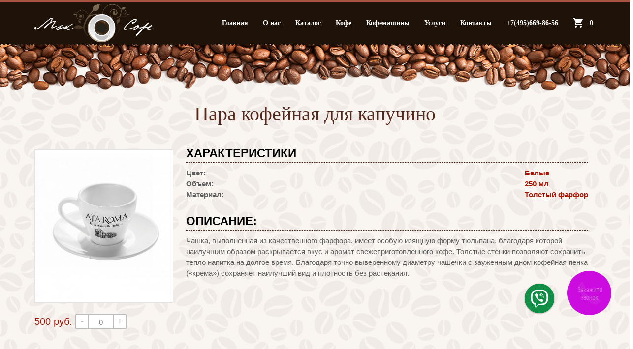

--- FILE ---
content_type: text/html; charset=UTF-8
request_url: https://www.mskcofe.ru/catalog/para-kofeynaya-dlya-kapuchino
body_size: 3702
content:
<!DOCTYPE html>
<html lang="ru">
	<head>
		<meta charset="UTF-8">
		<meta http-equiv="X-UA-Compatible" content="IE=edge">
		<meta name="viewport" content="width=device-width, initial-scale=1">
		<meta name="csrf-param" content="_csrf-frontend">
    <meta name="csrf-token" content="yRnN5cT_yfZD4xmlTifpFqSAGOTiS1xUHj1nLhoY2sW9Sv3cj7yum3GtSJ0iF5tfzNNIoZAnaGV9bTZKaV2Dhw==">
		
		<title>Пара кофейная для капучино</title>
		<meta name="keywords" content="Пара кофейная для капучино">
<meta name="description" content="Купить пару кофейную для капучино">		<!-- Fav and touch icons -->
		<link rel="shortcut icon" href="/favicon.ico" type="image/x-icon">
		<link rel="icon" href="/favicon.ico" type="image/x-icon">

			<!-- Bootstrap -->
		<link href="/css/bootstrap.min.css" rel="stylesheet">

		<!-- Template CSS Files  -->
		<link href="/font-awesome/css/font-awesome.min.css" rel="stylesheet">
		<link href="/css/animate.min.css" rel="stylesheet">
		<link href="/css/camera.css" rel="stylesheet">
		<link href="/css/magnific-popup.css" rel="stylesheet">
		<link href="/css/style.css?v=1" rel="stylesheet">
		<link href="/css/responsive.css" rel="stylesheet">
	
		<!-- Template JS Files -->
	</head>
	<body>
				<div class="wrap article-wrap">
		<!-- Preloader Starts -->
		<div class="loader"></div>
		<!-- Preloader Ends -->

		<!-- Navbar Starts -->
		<header>
			<nav class="navbar navbar-default sticky-nav" role="navigation">
				<div class="container">

					<!-- Navbar Header Starts -->
					<div class="navbar-header">
						<button type="button" class="navbar-toggle" data-toggle="collapse" data-target=".navbar-collapse">
							<span class="sr-only">Меню</span>
							<span class="icon-bar"></span>
							<span class="icon-bar"></span>
							<span class="icon-bar"></span>
						</button>
						<a href="/" class="navbar-brand">
							<img class="img-responsive hidden-xs" src="/images/logo.png" alt="MskCofe">
							<img class="img-responsive visible-xs" src="/images/logo-small.png" alt="MskCofe">
						</a>
					</div>
					<!-- Navbar Header Ends -->
					
										
					

					<!-- Navbar Collapse Starts -->
					<div class="navbar-collapse collapse">
						<ul class="nav navbar-nav navbar-right">
												
								<li><a href="/">Главная</a></li>				
												
								<li><a href="/company.html">О нас</a></li>				
												
								<li><a href="/catalog">Каталог</a></li>				
												
								<li><a href="/coffee_price.html">Кофе</a></li>				
												
								<li><a href="/catalog?category=cat-in-1">Кофемашины</a></li>				
												
								<li><a href="/servis.html">Услуги</a></li>				
												
								<li><a href="/contact.html">Контакты</a></li>				
														<li><a href="tel:+74956698656">+7(495)669-86-56</a></li>
							<li>
								<a href="/cart" class="cart-in-menu">
									<svg version="1.1" id="Capa_1" xmlns="http://www.w3.org/2000/svg" xmlns:xlink="http://www.w3.org/1999/xlink" x="0px" y="0px"
										 width="510px" height="510px" viewBox="0 0 510 510" style="enable-background:new 0 0 510 510;" xml:space="preserve">
									<g>
										<g id="shopping-cart">
											<path d="M153,408c-28.05,0-51,22.95-51,51s22.95,51,51,51s51-22.95,51-51S181.05,408,153,408z M0,0v51h51l91.8,193.8L107.1,306
												c-2.55,7.65-5.1,17.85-5.1,25.5c0,28.05,22.95,51,51,51h306v-51H163.2c-2.55,0-5.1-2.55-5.1-5.1v-2.551l22.95-43.35h188.7
												c20.4,0,35.7-10.2,43.35-25.5L504.9,89.25c5.1-5.1,5.1-7.65,5.1-12.75c0-15.3-10.2-25.5-25.5-25.5H107.1L84.15,0H0z M408,408
												c-28.05,0-51,22.95-51,51s22.95,51,51,51s51-22.95,51-51S436.05,408,408,408z"/>
										</g>
									</g>
									</svg> 
									<span id="basket-submit">0</span>
								</a>
							</li>
						</ul>
					</div>
					<!-- Navbar Collapse Ends -->

				</div>
			</nav>
		</header>
		<!-- Navbar Ends -->
		
		
		
		        
<section class="article rem_eks">

<!-- Container Starts -->
<div class="container">
	<h2 class="text-center wow fadeInDown">
		Пара кофейная для капучино	</h2>
</div>
	<div class="container">
	
	<!-- Welcome Block Starts -->
			<!-- Welcome Block Ends -->
	<!-- Today's Special Box Starts -->
		<div class="spl-box wow bounceInUp" style="margin-top: 0;">
			<div class="row">
				<div class="col-md-3 col-xs-12 text-center-xs">
										<div class="in-product">
						<div class="image-gallery">
							<a href="/uploads/547/700x700/1640085289.jpg" class="noneleft"><img src="/uploads/547/280x310/1640085289.jpg" alt="Пара кофейная для капучино" class="preview-img "/></a>
						</div>
						<br>
						<span class="widget-plus-minus">
							<span class="price-catalog">500 руб. </span>
							<span class="plus_minus"><span class="btn-in-plus minus" data-id="547">-</span><input type="text" disabled value="0" /><span class="btn-in-plus plus" data-id="547">+</span></span>
						</span>
					</div>
					
									
				</div>
				<div class="col-md-9 col-xs-12">
					<div class="col-xs-12">
												<h4>Характеристики</h2>
						
						<div class="options">
							<div class="options-left">													
																										Цвет: <br>
																										Объем: <br>
																										Материал: <br>
															</div>
							<div class="options-right">
																						
																		Белые <br>
																						
																		250 мл <br>
																						
																		Толстый фарфор <br>
															</div>
							<div style="clear:both;"></div>
						</div>
																								<h4>Описание:</h2>
						Чашка, выполненная из качественного фарфора, имеет особую изящную форму тюльпана, благодаря которой наилучшим образом раскрывается вкус и аромат свежеприготовленного кофе. Толстые стенки позволяют сохранить тепло напитка на долгое время. Благодаря точно выверенному диаметру чашечки с зауженным дном кофейная пенка («крема») сохраняет наилучший вид и плотность без растекания.&nbsp;											</div>
				</div>
			</div>
			<br><br>
			<div class="row">
				<div>
									</div>				
			</div>
			
		</div>
		<br><br>
	<!-- Today's Special Box Ends -->
	</div>
<!-- Container Ends -->
</section>
		
				<!-- Footer Starts -->
		</div>
		<div class="footer">

			<!-- Container Starts -->
			<div class="container">
				<div class="row">

					<!-- Copyright Text Starts -->
					<div class="col-md-6 col-sm-12 wow fadeInDown">
						<noindex>
						<!-- Yandex.Metrika informer -->
<a href="https://metrika.yandex.ru/stat/?id=11334085&amp;from=informer"
target="_blank" rel="nofollow"><img src="https://informer.yandex.ru/informer/11334085/3_1_FFFFFFFF_EFEFEFFF_0_pageviews"
style="width:88px; height:31px; border:0;" alt="Яндекс.Метрика" title="Яндекс.Метрика: данные за сегодня (просмотры, визиты и уникальные посетители)" class="ym-advanced-informer" data-cid="11334085" data-lang="ru" /></a>
<!-- /Yandex.Metrika informer -->

<!-- Yandex.Metrika counter -->
<script type="text/javascript" >
   (function(m,e,t,r,i,k,a){m[i]=m[i]||function(){(m[i].a=m[i].a||[]).push(arguments)};
   m[i].l=1*new Date();k=e.createElement(t),a=e.getElementsByTagName(t)[0],k.async=1,k.src=r,a.parentNode.insertBefore(k,a)})
   (window, document, "script", "https://mc.yandex.ru/metrika/tag.js", "ym");

   ym(11334085, "init", {
        clickmap:true,
        trackLinks:true,
        accurateTrackBounce:true,
        webvisor:true,
        trackHash:true
   });
</script>
<noscript><div><img src="https://mc.yandex.ru/watch/11334085" style="position:absolute; left:-9999px;" alt="" /></div></noscript>
<!-- /Yandex.Metrika counter -->
</noindex>
					</div>
					<!-- Copyright Text Ends -->

					<!-- Social Media Links Starts -->					
					<div class="col-md-6 col-sm-12">
						<ul class="list-unstyled list-inline wow fadeInUp">
							<li><a href="https://vk.com/mskcofe"><i class="fa fa-vk"></i></a></li>
							<li><a href="https://www.instagram.com/mskcofe/"><i class="fa fa-instagram"></i></a></li>
							<li><a href="https://www.facebook.com/mskcofe.cofe"><i class="fa fa-facebook"></i></a></li></li>
							<li><a href="https://twitter.com/cofe_msk"><i class="fa fa-twitter"></i></a></li></ul>
					</div>
					<!-- Social Media Links Ends -->

				</div>
			</div>
			<!-- Container Ends -->

		</div>
		<!-- Footer Section Ends -->
		
		
		
		<script src="/js/jquery-1.11.1.min.js"></script>
<script src="/js/shop.js?v=1.01"></script>
<script src="/assets/1f9b796c/yii.js"></script>
<script src="/js/bootstrap.min.js"></script>
<script src="/js/jquery.scrollTo.js"></script>
<script src="/js/jquery.nav.js"></script>
<script src="/js/jquery.easing.1.3.js"></script>
<script src="/js/camera.min.js"></script>
<script src="/js/jquery.shuffle.modernizr.min.js"></script>
<script src="/js/jquery.magnific-popup.min.js"></script>
<script src="/js/wow.min.js"></script>
<script src="/js/custom.js"></script>		<script>
			new WOW().init();
		</script>
		<link rel="stylesheet" href="https://cdn.callbackkiller.com/widget/cbk.css">
		<script type="text/javascript" src="https://cdn.callbackkiller.com/widget/cbk.js?cbk_code=5206abe30a8bf8709562aaaf49478882" charset="UTF-8" async></script>
	</body>
</html>


--- FILE ---
content_type: text/css
request_url: https://www.mskcofe.ru/css/style.css?v=1
body_size: 8622
content:

body {	
	font: 15px/22px 'Arimo', Arial, Helvetica, sans-serif;
	color: #5e5e5e;
	background: #fff;
	overflow-x: hidden;
}

/* Standard Styles Starts */

a { }
a:hover {
}
a:focus { outline: none; }

/* Heading Styles Starts */

h1, 
h2, 
h3, 
h4, 
h5, 
h6, 
.navbar-nav li {
	font-family: 'Roboto Slab', 'Alegreya', serif;
}
h1 { font-size: 60px; }
h2 { font-size: 40px; }
h3 { font-size: 36px; }
h4 { font-size: 24px; }
h5 { font-size: 16px; }
h6 { font-size: 14px; }

.featured-block h3, 
.coffee-machine h4, 
.services h4, 
.services .btn, 
.recommend h4, 
.recommend .btn, 
.article h4, 
.article .btn, 
ul#gallery-filter li a.btn, 
.bottom-part h5, 
.contact h4, 
.contact .form-control, 
.contact .btn {
	font-family: 'Roboto Condensed', 'Abel', sans-serif;
}

/* Form & Buttons Styles Starts */

.btn-secondary {
	background-color: #432918;
}
.btn-secondary, 
.btn-secondary:hover, 
.btn-secondary:focus,
.btn-secondary:active,
.btn-secondary.active {
	color: #fff;
}
.btn-secondary:hover, 
.btn-secondary:focus,
.btn-secondary:active,
.btn-secondary.active {
	background-color: #543521;
}
.ws-video-widget {
padding-left: inherit !important;
} 


.btn-secondary {
	background-color: #683E2B;
}
.recommend .btn-secondary, 
.recommend .btn-secondary:hover, 
.recommend .btn-secondary:focus,
.recommend .btn-secondary:active,
.recommend .btn-secondary.active {
	color: #fff;
}
.recommend .btn-secondary:hover, 
.recommend .btn-secondary:focus,
.recommend .btn-secondary:active,
.recommend .btn-secondary.active {
	background-color: #A81400;
}
/* Preloader Styles Starts */

.loader {
	position: fixed;
	left: 0;
	top: 0;
	width: 100%;
	height: 100%;
	z-index: 9999;
	background: #1f1208 url(../images/loader.gif) 50% 50% no-repeat;
}

/* Navigation Styles Starts */

	.sticky-nav {
		width: 100%;
		z-index: 999;
		position: fixed !important;
	}
	.sticky-nav, 
	.sticky-nav:after {
		z-index: 999;
	}
	.navbar-default {
		background-color: #1f1208;
		border: none;
	}
	.sticky-nav:after {
		content: " ";
		display: block;
		position: relative;
		bottom: -11px;
		height: 8px;
		background: linear-gradient(-45deg, transparent 75%, #1f1208 75%) 0 50%,
					linear-gradient( 45deg, transparent 75%, #1f1208 75%) 0 50%;
		background-repeat: repeat-x;
		background-size: 8px 8px, 8px 8px;
	}
	.navbar {
		min-height: 90px;
		margin: 0;
		padding-top: 9px;
		border-top: 4px solid #a3543f;		
	}
		.navbar-brand img{
			height: 80px;
			position: relative;
			bottom: 20px;
		}
		.navbar-brand img:nth-child(2){
			height: 65px;
			bottom: 21px;
			position: absolute;
			top: 3px;
			left: 0;
		}
	.navbar-nav {
		margin-top: 8px;
	}
		.navbar-nav li {
			padding: 15px;
			font-size: 18px;
			text-align: center;
		}
			.navbar-nav li a {
				padding: 0;
				font-weight: bold;
				color: #fff !important;
			}
			.navbar-nav li.current a, 
			.navbar-nav li a:hover {
				color: #a3543f !important;
			}
			.navbar-nav li.current a {
				padding-bottom: 3px;
				border-bottom: 1px dotted #a3543f;
			}

/* Slider Section Styles Starts */

.slider {
}
	.camera_caption {
		left: 20%;
		top: 36%;
		width: 60%;
		text-align: center;
		color: #bda797;
	}
		.camera_caption > div {
			background-color: rgba(18, 11, 5, 0.8);
		}
		.camera_caption h1 {
			color: #fff;
			font-size: 48px;
			font-style: italic;
		}

/* Featured Block Styles Starts */

.featured-block {
	background-color: #120b05;
	padding: 35px 0;
	text-align: center;
}
	.featured-block h3 {
		color: #fff;
	}
	.featured-block .img-responsive {
		margin-left: auto;
		margin-right: auto;
		width: auto;	
	}

/* About Section Styles Starts */

.about {
	overflow: hidden;
}
	.about h2 {
		margin-top: 0;
		line-height: 60px;
		color: #56271b;
	}
	.about h2 span {
	}
	.about p.lead {
		font-size: 18px;
		font-weight: bold;
		color: #2f2f2f;
	}
	.spl-box {
	
		margin-bottom: 20px;
	
	}
		.spl-box h2 {
			margin-top: 20px;
			margin-bottom: 20px;
			padding-bottom: 10px;
			line-height: 50px;
			font-size: 48px;
			border-bottom: 1px solid #97908b;
		}

/* Our Menu Section Styles Starts */

.our-menu {
	padding: 25px 0 45px 0;
	color: #2f2f2f;
	background-image: url(../images/our-menu-bg.jpg);
	background-repeat: repeat;
	background-position: center;
	background-attachment: fixed;
	overflow: hidden;	
	-webkit-box-shadow: inset 0 8px 9px -6px #b0b0b0;
	   -moz-box-shadow: inset 0 8px 9px -6px #b0b0b0;
	        box-shadow: inset 0 8px 9px -6px #b0b0b0;
}
	.our-menu h2 {
		color: #56271b;
	}
	.our-menu h3,
	.our-menu h4 span {
		color: #a81400;
	}
	.our-menu h4 {
		padding-bottom: 5px;
		color: #444;
		font-weight: 600;
		text-transform: uppercase;
		border-bottom: 1px dashed #56271b;
	}
	.our-menu h4 em {
		font-style: normal;
		font-size: 18px;
	}
	.our-menu h4 span {
		font-size: 20px;
		float: right;
	}
	.our-menu ul {
		list-style: none;
		margin: 0 0 40px;
		padding: 0;
	}
		.our-menu ul li {
			padding-top: 5px;
		}

/* ---------------------------------------------------------------*/

.wrap.article-wrap .coffee-machine{
	background-image: none;
}

.coffee-machine {
	padding: 75px 0 45px 0;
	color: #2f2f2f;
	background-image: url(../images/our-menu-bg.jpg);
	background-repeat: repeat;
	background-position: center;
	background-attachment: fixed;
	overflow: hidden;
	-webkit-box-shadow: inset 0 8px 9px -6px #b0b0b0;
	   -moz-box-shadow: inset 0 8px 9px -6px #b0b0b0;
	        box-shadow: inset 0 8px 9px -6px #b0b0b0;
}
	.coffee-machine h2 {
		color: #56271b;
	}
	.coffee-machine h3{
		text-align: center;
	}
	.coffee-machine h3,
	.coffee-machine h4 span {
		color: #a81400;
	}
	.coffee-machine h4 {
		padding-bottom: 5px;
		color: #444;
		font-weight: 600;
		text-transform: uppercase;
		
	}
	.coffee-machine h4 em {
		font-style: normal;
		font-size: 18px;
	}
	.coffee-machine h4 span {
		font-size: 20px;
		float: right;
	}
	.coffee-machine ul {
		list-style: none;
		padding: 0;

		margin: 0 auto;
	}
		
.coffee-machine .col-md-6{
	width: 100%;
}
.article h2 {
		color: #56271b;
	}
	.article h3{
		text-align: center;
	}
	.article h3,
	.article h4 span {
		color: #a81400;
	}
	.article h4 {
		padding-bottom: 5px;
		color: #444;
		font-weight: 600;
		text-transform: uppercase;
		border-bottom: 1px dashed #56271b;
	}
	.article h4 em {
		font-style: normal;
		font-size: 18px;
	}
	.article h4 span {
		font-size: 20px;
		float: right;
	}
	.article ul {
		list-style: none;
		padding: 0;
		width: 600px;
		margin: 0 auto;
	}
		

/*.coffee-machine .col-md-6 li{
	width: 50%;
}*/
.options{	
	font-weight: bold;
	position: relative;
	margin-bottom: 30px;
}
.options-left{
	float: left;
	width: 350px;
}
.options-right{
	float: right;
	color: #A81400;;
}

.coffee-machine ul li {
	padding: 15px 12px;
}
.machine-pic{
	padding-top: 15px;
	text-align:center;
}
.coffee-machine a img{
	position: relative;
	left: 35%;
	top: 20px;
}
.vertical{
	padding-left: 10%;
}

.vertical0{
	padding-left: 3%;
}


/* Testimonials Section Styles Starts */

.testimonials {
	padding: 320px 0 60px;
	background-image: url(../images/testimonials-bg.jpg);
	background-size: cover;
	background-repeat: no-repeat;
	background-position: center top;
	overflow: hidden;	
}
	#quote-carousel blockquote {
		padding: 0 0 10px;
		text-align: center;
		font-size: 16px;
		border: none;
	}
		#quote-carousel h3 {
			margin-bottom: 30px;
			color: #a81400;
		}
		#quote-carousel p {
			font-style: italic;
			line-height: 26px;
		}
		#quote-carousel .img-responsive {
			margin: 0 auto 25px;
			width: 140px;
			height:140px;
		}
		#quote-carousel p:before, 
		#quote-carousel p:after {
			font-family: 'FontAwesome';
		}
		#quote-carousel p:before {
			margin-right: 10px;
			content: "\f10d";
		}
		#quote-carousel p:after {
			margin-left: 10px;
			content: "\f10e";
		}
		#quote-carousel .carousel-control {
			background: none;
		}
			#quote-carousel a.carousel-control, 
			#quote-carousel a.carousel-control:hover {
				color: #6c5d51;
			}
		#quote-carousel .carousel-indicators {
			right: 50%;
			bottom: -40px;
		}
			#quote-carousel .carousel-indicators li {
				margin-right: 0;
				background: #fff;
			}
			#quote-carousel .carousel-indicators .active {
			  background: #432918;
			  border-color: #432918;
			}

/* Services Section Styles Starts */

.services {
	padding: 120px 0 60px 0;
	overflow: hidden;
	background-image: url(../images/our-menu-bg.jpg);
	background-repeat: repeat;
	background-position: center;
	background-attachment: fixed;	
}
	.services h2 {
		margin-top: 0;
		color: #56271b;
	}
	.services h4 {
		margin-top: 35px;
		margin-bottom: 15px;
	}
	.services h4, 
	.services h4 a {
		color: #000;
	}
	.services h4 a:hover {
		color: #7b3c13;
	}
	.services h4, 
	.services .btn {
		text-transform: uppercase;
	}
	.services .btn:hover, 
	.services .btn:focus {
		outline: none;
	}
	.services .hover-content {
		margin-bottom: 10px;
	}
.article {
	padding: 180px 0 160px 0;
	overflow: hidden;	
}
	.article h2 {
		margin-top: 30px;
		margin-bottom: 35px;
		color: #56271b;
		text-align: center;
	}
	.article h4 {
		/*margin-top: 35px;
		margin-bottom: 15px;*/
	}
	.article h4, 
	.article h4 a {
		color: #000;
	}
	.article h4 a:hover {
		color: #7b3c13;
	}
	.article h4, 
	.article .btn {
		text-transform: uppercase;
	}
	.article .btn:hover, 
	.article .btn:focus {
		outline: none;
	}
	.article .hover-content {
		margin-bottom: 10px;
	}

	.recommend {
	padding: 50px 0px;
	background-image: url('../images/gallery-head-bg.jpg');	
	background-size: cover;
	background-repeat: no-repeat;
	background-position: center center;
	background-attachment: fixed;
}
	.recommend h2 {
		margin-top: 0;
		color: #fff;
	}
	.recommend h4 {
		margin-top: 35px;
		margin-bottom: 15px;
		min-height: 52px;
	}
	.recommend h4, 
	.recommend h4 a {
		color: #fff;
	}
	.recommend h4 a:hover {
		color: #7b3c13;
	}
	.recommend h4, 
	.recommend .btn {
		text-transform: uppercase;
	}
	.recommend .btn:hover, 
	.recommend .btn:focus {
		outline: none;
	}
	.recommend .hover-content {
		margin-bottom: 10px;
	}
	.recommend p{
		color: #BDA797;
	}
	
/* Dialog Window Styles Starts */

	.dialog-window {
		background: #fff;
		padding: 20px 30px;
		text-align: left;
		max-width: 600px;
		margin: 40px auto;
		position: relative;
	}
		.dialog-window h3 {
			margin-top: 0;
			margin-bottom: 20px;
		}
		.my-mfp-zoom-in .zoom-anim-dialog {
			opacity: 0;
			-webkit-transition: all 0.2s ease-in-out; 
			-moz-transition: all 0.2s ease-in-out; 
			-o-transition: all 0.2s ease-in-out; 
			transition: all 0.2s ease-in-out; 
			-webkit-transform: scale(0.8); 
			-moz-transform: scale(0.8); 
			-ms-transform: scale(0.8); 
			-o-transform: scale(0.8); 
			transform: scale(0.8); 
		}
		.my-mfp-zoom-in.mfp-ready .zoom-anim-dialog {
			opacity: 1;
			-webkit-transform: scale(1); 
			-moz-transform: scale(1); 
			-ms-transform: scale(1); 
			-o-transform: scale(1); 
			transform: scale(1); 
		}
		.my-mfp-zoom-in.mfp-removing .zoom-anim-dialog {
			-webkit-transform: scale(0.8); 
			-moz-transform: scale(0.8); 
			-ms-transform: scale(0.8); 
			-o-transform: scale(0.8); 
			transform: scale(0.8); 
			opacity: 0;
		}
		.my-mfp-zoom-in.mfp-bg {
			opacity: 0.001; /* Chrome opacity transition bug */
			-webkit-transition: opacity 0.3s ease-out; 
			-moz-transition: opacity 0.3s ease-out; 
			-o-transition: opacity 0.3s ease-out; 
			transition: opacity 0.3s ease-out;
		}
		.my-mfp-zoom-in.mfp-ready.mfp-bg {
			opacity: 0.8;
		}
		.my-mfp-zoom-in.mfp-removing.mfp-bg {
			opacity: 0;
		}	

/* Gallery Section Styles Starts */

.gallery {
	overflow: hidden;
}
	.gallery-head {
		padding: 100px 0 40px 0;
		background-image: url(../images/gallery-head-bg.jpg);
	}
	.gallery-head h2 {
		margin-bottom: 30px;
		text-align: center;
		color: #fff;
	}
	ul#gallery-filter {
		margin: 0;
		text-align: center;
	}
		ul#gallery-filter li {
			padding-top: 15px;
			padding-bottom: 15px;
		}
		ul#gallery-filter li a.btn {
			padding: 10px 25px;
			text-transform: uppercase;
			font-size: 18px;
			border: none;
			background-color: #683e2b;
		}
		ul#gallery-filter li a.btn, 
		ul#gallery-filter li a:hover, 
		ul#gallery-filter li a.active, 
		ul#gallery-filter li a:focus {
			color: #fff;
		}
		ul#gallery-filter li a:hover, 
		ul#gallery-filter li a.active, 
		ul#gallery-filter li a:focus {
			outline: none;
			background: #a81400;
		} 
	ul#gallery-grid {
		margin: 40px 0;
		padding: 0;
		list-style:none;
		overflow: hidden;
	}
		ul#gallery-grid li {
			margin-top: 15px;
			margin-bottom: 15px;
			min-height: 210px;
			height: auto !important;
			height: 210px;
		}
			.hover-content {
				overflow: hidden;
				position: relative;
			}
				.hover-content:hover .head-part, 
				.hover-content:hover .foot-part {
					-webkit-transform: translate(0%,0%);
					-moz-transform: translate(0%,0%);
					-o-transform: translate(0%,0%);
					transform: translate(0%,0%);
					opacity: 1;
				}
				.head-part, 
				.foot-part {
					position: absolute;
					right: 0;
					left: 0;
					bottom: 0;					
					text-align :center;
					-webkit-transition: all 0.3s ease-out;
					-moz-transition: all 0.3s ease-out;
					-o-transition: all 0.3s ease-out;
					transition: all 0.3s ease-out;
					opacity: 0;	
				}
				.head-part {
					top: 0;
					height: 80%;
					background: rgba(67, 41, 24, 0.5);
					color: #fff;
					-webkit-transform: translate(0%,-100%);
					-moz-transform: translate(0%,-100%);
					-o-transform: translate(0%,-100%);
					transform: translate(0%,-100%);
				}
				.head-part.full {
					height: 100%;
				}
					.head-part i.fa {
						position: absolute;
						top: calc(50% - 10px);
						left: calc(50% - 10px);
						font-size: 30px;
					}
					.head-part.full i.fa {
						top: calc(50% - 15px);
					}
				.foot-part {
					height: 20%;
					background: #a81400;
					-webkit-transform: translate(0px,100%);
					-moz-transform: translate(0px,100%);
					-o-transform: translate(0px,100%);
					transform: translate(0px,100%);
				}
					.foot-part h5 {
						top: 50%;						
						margin: 0;					
						color: #fff;
						font-size: 18px;
						text-transform: uppercase;
						position: relative;
						text-align: center;
						-webkit-transform: translateY(-50%);
						-moz-transform: translateY(-50%);
						-o-transform: translateY(-50%);
						transform: translateY(-50%);						
					}

/* Contact Section Styles Starts */

.contact {
	padding: 40px 0;
	/*background: url(../images/contact-bg.jpg);*/
	color: #bda797;
	overflow: hidden;	
}
.shadow_size{
	text-shadow: 1px 1px 1px black;
	font-size: 20px;
}
.contact_zakaz{
	background: none;
	color: #444;
}
	.contact .status {
		display: none;
	}
	.contact h2 {
		margin:0 0 20px;	
		color: #fff;
	}
	.contact h4 {
		text-transform: uppercase;
		color: #fff;
	}	
	.contact form {
		margin-top: 10px;
	}
	.contact_zakaz h2{
		color: #56271b;
	}
	.contact_zakaz h4 {
		color: #a81400;
	}	
	.contact_zakaz .form-control{
		color: #444;
	}
		.contact .form-control, 
		.contact .btn {
			color: #fff;
			border-color: #7c6e66;
			background-color: rgba(0, 0, 0, 0.2);
		}
		.contact_zakaz .btn{
			color: #a81400;
			border-color: #7c6e66;
			background-color: rgba(136, 97, 69, 0.2);
		}
		.contact_zakaz .form-control{
			color: #444;
			border-color: #bda797;
			background-color: rgba(136, 97, 69, 0.2);
		}
		
		.contact .form-control {
			padding: 12px 16px;
			height: auto;			
			font-size: 20px;
		}
		.contact .btn {
			padding: 10px 25px;
			font-size: 20px;
			text-transform: uppercase;
		}
		.contact .form-control:focus, 
		.contact .btn:hover {
			background-color: rgba(0, 0, 0, 0.7);
		}
		.contact_zakaz .form-control:focus, 
		.contact_zakaz .btn:hover {
			background-color: rgba(170, 157, 119, 0.7);
		}

/* Footer Section Styles */

.footer {
	padding: 30px 0;
	background-color: #120b05;
	position:relative;
}
	.footer, 
	.footer a {
		color: #bda797;	
	}
	.footer a:hover {
		color: #fff;
	}
	.footer p {
		margin: 0;
	}
	.footer ul {
		float: right;
		margin: 5px 0 0 0;
	}
		.footer li {
			padding-left: 20px;
			font-size: 36px;
		}
		
/* Generic Styles Starts */

.gallery-head, 
.contact {
  /*background-size: contain;
  //background-repeat: repeat-x;
  //background-position: center;
  //background-attachment: fixed;*/
}
.gallery-head, 
.contact_zakaz {
  background-size: cover;
}
.spacer { height: 50px; }
.btn, 
.navbar-default, 
.services .btn, .recommend .btn,
.article .btn,
.modal-services .modal-content,  
.contact input, 
.contact textarea {
	resize: none;
	-webkit-border-radius: 0;
	   -moz-border-radius: 0;
			border-radius: 0;
}
.navbar-collapse, 
#quote-carousel a.carousel-control, 
.form-control:focus, 
.modal-services .modal-content {
	-webkit-box-shadow: none;
	   -moz-box-shadow: none;
			box-shadow: none;
}
#quote-carousel .img-responsive {
	-webkit-box-shadow: 0 2px 4px 2px #999;
	   -moz-box-shadow: 0 2px 4px 2px #999;
			box-shadow: 0 2px 4px 2px #999;	
}
.form-control::-moz-placeholder {
  color: #fff; 
}
.form-control:-ms-input-placeholder {
  color: #fff;
}
.form-control::-webkit-input-placeholder {
  color: #fff;
}
#quote-carousel a.carousel-control, 
.contact .form-control,
.contact .btn, 
.footer a {
	-webkit-transition: all 1s ease-in-out;
	-moz-transition: all 1s ease-in-out;
	-o-transition: all 1s ease-in-out;
	transition: all 1s ease-in-out;
}

#about .img-responsive{
	position: relative;
	top: 12px;
	left: 12px;
}
.ruble {
  position: relative; 
  font-weight: normal;
}

.ruble:before {
  display: block;
  content: "–";
  position: absolute;
  top: 0.16em;
  right: 0.16em;
}
.lead .ruble:before {
		top: 0;
}
.lead span{
	font-size: 20px;
	color: #A81400;
	font-weight: 600;
}
.free{
	font-size: 20px;
	color: #A81400;
	font-weight: 600;
}
.beans{
	width: 800px;
	position: absolute;
}
//.office-machines{
	width: 33.33%;
	float: left;
	margin: 10px 0;
	text-align: center;
}
.office-machines img{
	margin: 10px auto;
}
.rent-table{
	width: 625px;
	margin: 20px auto;
}
.rent-table th{
	text-align: center;
}
.rent-table td{
	text-align: center;
	font-size: 20px;
}
.rent-table td img{
	margin-left: -6px;
}
.rent-table tr{
	width: 100%;
}
.rent-table td:nth-child(3), .rent-table td:nth-child(5){
	color: #A81400;
	font-weight: bold;
}
.coffee-count{
	width: 180px;
}
.article{
	/*background:url('../images/articles/beans_bg_top.png') repeat-x 50% 0%, url('../images/articles/beans_bg_bot.png') repeat-x 50% 100%, url('../images/our-menu-bg.jpg') repeat center center fixed;*/
}
.wrap.article-wrap{
	background:url('../images/articles/beans_bg_top.png') repeat-x 50% 2%, url('../images/articles/beans_bg_bot.png') repeat-x 50% 97%, url('../images/our-menu-bg.jpg') repeat center center fixed;
}
.article-office{
	width:400px;
	max-width: 400px;
}
.article-office-text{
	width: 55%;
	float:right;
}
.coffee-machine-zakaz{
	padding: 0;
	background: none;
}
.coffee-machine-zakaz ul{
	width: auto;
	margin: 30px 150px;
}
.coffee-machine-zakaz .machine-pic{
	width: auto;
	padding: 0;
	margin: 30px 200px;
}
.coffee-machine-zakaz .machine-pic img{
	width: 100%;
	position: relative;
	right: 30px;
}
.coffee-machine-zakaz .options{
	float: left;
	width: auto;
	padding-bottom: 40px;
	padding-top: 40px;
	left: 160px;
}
.coffee-machine-zakaz ul li{
	float: right;
	width: auto;
}
.coffee-machine-zakaz form a {
		color: #A81400;
		font-size: 16px;
		font-weight: bold;
	}
	.coffee-machine-zakaz form a:hover {
		color: #7b3c13;
	}
.coffee-machine-zakaz strong {
	font-size: 18px;
}
.contact_zakaz{
	padding: 0 0 20px 0;
}
.coffee-machine-zakaz form{
	margin: 40px 0;
}
.office-machines{
	height: 100%;
}
.office-machines a{
	position: absolute;
	bottom: 0;
}
.article a img{
	left: 35%;
	position: relative;
}
.somemargin{
	margin-top: 50px;
}
/*.wrap_zakaz{
	background: url('../images/paper-bg.png') no-repeat center 45%, url('../images/order-bg-bot.jpg') repeat-x 50% 100%,url('../images/order-bg-top.jpg') repeat-x 50% 7%,url('../images/order-bg-center.jpg') local;
	background-size: 1350px 1150px, 1366px, 1366px, 500px;
	background-color: transparent;
}
.coffee-machine-zakaz .container{
	margin-top: 150px;
}*/
.wrap_zakaz{
	background: url('../images/new-bg2.png') no-repeat 50% 65%, url('../images/new-bg2-texture.jpg') ;
	background-size: 1550px 2120px, 500px;
	background-color: transparent;
}
.coffee-machine-zakaz .container{
	margin-top: 180px;
}
.contact_zakaz .container{
	margin-bottom: 250px;
}
.col-md-6-100{
	width: 100%;
}
.row-zakaz{
	width: 89%;
	margin: 0 40px;
}
.coffee-machine-zakaz .options-left{
	float: left;
	width: 250px;
}
.coffee-machine-zakaz .options-right{
	float: right;
	color: #A81400;;
}
.ImageChange{
	width: 200px;
	height: 220px;
	float: right;
	position: relative;
	top: 15px;
	background: url('../images/zakaz/nochoice.png') no-repeat 50% 0;
	background-size: contain;
}
.myprice{
	width: 200px;
	height: 50px;
	float: right;
	position: relative;
	left: -250px;
}
.myprice p strong{
	color: #A81400;
	font-size: 14px;
}
.myprice p{
	font-size: 16px;
	font-weight: bold;
}
.zakaz2 .machine-pic{
	margin: 30px 250px;
}
.zakaz2{
	padding-top: 50px;
}
.options-new{
	display:none;
}
.coffee-menu ul li span{
	color: #A81400;
}
.coffee-menu h3{
	text-align: center;
}
.coffee-menu ul img{
	display: block;
	margin: 0 auto;
}
.featured-block .container .row a{
	text-decoration: none;
	cursor: pointer;
}
.new-pic {
  -webkit-transition: all 0.5s ease;
     -moz-transition: all 0.5s ease;
       -o-transition: all 0.5s ease;
      -ms-transition: all 0.5s ease;
          transition: all 0.5s ease;
}
.new-pic:hover {
  -webkit-transform: rotate(-360deg);
     -moz-transform: rotate(-360deg);
       -o-transform: rotate(-360deg);
      -ms-transform: rotate(-360deg);
          transform: rotate(-360deg);
}
.dialog-window h3{
	text-align: center;
	color: #a81400;
}
.dialog-window p img{
	margin: 0 auto;
}
.hover-content img{
	display: block;
	margin: 0 auto;
}
.newimg{
	float: left; 
	min-width: 160px;
	margin-right: 15px;
}
.remont a img{
	left: 30%;
}
.remont a h4{
	text-align: center;
}
.remont a h5{
	font-size: 22px;
	text-align: center;
	color: #777;
}
.remonttext{
	font-size: 18px;
}
.remonttextright{
	text-align: right;
}
.remonttextwords{
	font-size: 22px;
	line-height: 25px;
}
.remonttextcenter{
	text-align: center;
	font-size: 22px;
	line-height: 25px;
}
.newtext{
	padding: 20px;
	font-size: 18px;
}
.rem_eks .article-office{
	width: 200px;
	max-width: auto;
}
.newbigimage{
	width: 100%;
	max-width: 800px;
}
#gallery .hover-content img{
	width: auto;
	height: auto;
}
body p{
	text-align: justify;
}
.article .coffee-machine{
	-webkit-box-shadow: none;
	box-shadow: none;
}
.coffee-machine a{
	text-decoration: none;
}
.coffee-machine a h3:hover,.coffee-machine a h3:focus{
	color: #863420;
}
.trailer{ 
	display: block; 
	width: 100%; 
	position: fixed;
	top: 0; right: 0; bottom: 0; left: 0;
	overflow: hidden;
	z-index: 0;
}
.trailer > video {
	position: absolute;
	top: 0;
	left: 0;
	width: 100%;
	height: 100%;
}
.showme{
	position: relative;
	margin-bottom:60px;
}
.showme2{
	position: relative;
	padding: 40px 40px;
	margin: 50px auto;
	background: rgba(255,255,255,0.1);
	border-radius: 65px;
	top: 60px;
}
.mapZ iframe{
   /* pointer-events: none;*/
    top: 60px;
}
/*.someopacity {
    -webkit-filter: blur(5px);
    filter: blur(5px);
}*/
.our-menu .container{
	margin-top: 80px;
}
.about2 .container{
	margin-top: 80px;
}

.coffee-machine-wrap{
	height:690px;
	border-bottom: 1px dashed #56271b;
	position:relative;
}
.coffee-machine h3{
	height:60px;
}
.machine-pic img{

}
.coffee-machine-wrap .cart{
	position: absolute;    
    bottom: 0px;
    width: 100%;
    text-align: center;
}
.coffee-machine-wrap .cart a{
	display:inline-block;
}
.coffee-machine-wrap .cart h4{
	display:inline-block;
	margin:0px;
	padding:0px;
	margin-left:60px;	
}
.coffee-machine .cart img{
	position:static;
	display:block;
}
ul#gallery-filter-machine li{
	float:none;
	width:auto;
}
ul#gallery-filter-machine li a:hover, ul#gallery-filter-machine li a.active, ul#gallery-filter-machine li a:focus {
    outline: none;
    background: #a81400;
}
ul#gallery-filter-machine li a.btn {
    padding: 10px 25px;
    text-transform: uppercase;
    font-size: 18px;
    border: none;
    background-color: #683e2b;
}
ul#gallery-filter-machine li a.btn, ul#gallery-filter-machine li a:hover, ul#gallery-filter-machine li a.active, ul#gallery-filter-machine li a:focus {
    color: #fff;
}
ul#gallery-filter-machine li a:hover, ul#gallery-filter-machine li a.active, ul#gallery-filter-machine li a:focus {
    outline: none;
    background: #a81400;
}
.h100p{
	height:100%;
}
body, html{
	height:100%;
	min-height:100%;
}

@media (max-width: 767px) {
	.coffee-machine-wrap{
		height:auto;
	}
}
.zakaz{	
	position:absolute;
	bottom:5px;
	left:0px;
	z-index: 10;
}
.zakaz span{
	top:-3px;
	position:relative;
}	
.zakaz svg{
	width:20px;
	height:20px;
	fill:white;	
}
.cofe-on{
	height:27px;
	width:20px;
	background:url(/images/zerno.png) 0px 27px;
	display:inline-block;	
}

.cofe-off{
	height:27px;
	width:20px;
	background:url(/images/zerno.png);
	display:inline-block;
}
.arabika{
	border:1px solid #e2e2e2;
	position:absolute;
	top:100px;
	padding:20px;
	width:100px;
	height:100px;
	font-weight:bold;
	padding-top:30px;
	left:60px;
	background:#fffefe;
}
.arabika span{
	display:block;
	color:#94b009;
	font-size:30px;
}
.robusta{
	border:1px solid #e2e2e2;
	position:absolute;
	top:100px;
	padding:20px;
	width:100px;
	height:100px;
	font-weight:bold;
	padding-top:30px;
	right:60px;
	background:#fffefe;
}
.robusta span{
	display:block;
	color:#94b009;
	font-size:30px;
}
.cofe-wrap{
	top:260px;
	right:60px;
	position:absolute;
	font-size:11px;
}
.proisvoditel{
	position:absolute;
	top:240px;
	left:60px;
	font-size:14px;
	font-weight:bold;
}
.proisvoditel .country{
	margin:10px auto 0px auto;
	border-radius:5px;
	background-size:contain;
}
.country-15{
	background:url(/images/flags/ru.svg) no-repeat;
	height:40px;
	width:60px;
}
.country-16{
	background:url(/images/flags/it.svg) no-repeat;
	height:40px;
	width:60px;
}
.country-14{
	background:url(/images/flags/mx.svg) no-repeat;
	height:40px;
	width:60px;
}
.country-13{
	background:url(/images/flags/gt.svg) no-repeat;
	height:40px;
	width:60px;
}
.country-12{
	background:url(/images/flags/ug.svg) no-repeat;
	height:40px;
	width:60px;
}
.country-11{
	background:url(/images/flags/hn.svg) no-repeat;
	height:40px;
	width:60px;
}
.country-10{
	background:url(/images/flags/in.svg) no-repeat;
	height:40px;
	width:60px;
}
.country-9{
	background:url(/images/flags/et.svg) no-repeat;
	height:40px;
	width:60px;
}
.country-8{
	background:url(/images/flags/id.svg) no-repeat;
	height:40px;
	width:60px;
}
.country-7{
	background:url(/images/flags/co.svg) no-repeat;
	height:40px;
	width:60px;
}
.country-6{
	background:url(/images/flags/vn.svg) no-repeat;
	height:40px;
	width:60px;
}
.country-5{
	background:url(/images/flags/br.svg) no-repeat;
	height:40px;
	width:60px;
}
.country-17{
	background:url(/images/flags/es.svg) no-repeat;
	height:40px;
	width:60px;
}
.triangle-down{
	border: 10px solid transparent; border-top: 10px solid #e2e2e2;
	height:10px;
	width:10px;
	bottom: -20px;
    position: absolute;
    right: 40px;
	position:absolute;
}
.triangle-down:before{
	content:"";
	display:block;
	border: 10px solid transparent; border-top: 10px solid white;
	height:10px;
	width:10px;
	bottom: -8px;
    position: absolute;
    left: -10px;
	position:absolute;
}
.image-ul{
	height:320px;
}
.cofe-anons{
	height:150px;
}
.objectin-text{
	position:relative;
	color:#482b05;
	background: linear-gradient(45deg, #fefbf9, #fbf2ea);
	padding:30px;
	border-radius:60px;
	margin-top:30px;
	padding-bottom:60px;
}
.objectin-text .zakaz{
	left:auto;
	right:40px;
	bottom:40px;
}
.cofe-price{
	font-size:24px;
	color:#482b05;
	font-weight:bold;
	left:30px;
	position:absolute;
	bottom:50px;
}
.objectin-text .zakaz-cofe{
    left: auto;
    right: 40px;
    bottom: 40px;
}
.zakaz-cofe svg {
    width: 20px;
    height: 20px;
    fill: white;
}
.zakaz-cofe {
    position: absolute;
    bottom: 5px;
    left: 0px;
}

.navbar-nav li a {    
    font-size: 14px;
}
@media (max-width: 400px) {

.featured-block h3 { 
    font-size: 11px;
}

}
@media (max-width: 756px) {
	.row .height-product {
		height:auto;
		padding-bottom:100px;
	}
	.plus_minus .btn-in-plus{
		width:15px;
	}
	.plus_minus .kolvo{
		width:20px;
	}
	table .productTR{
		font-size:10px;
	}
	.text-center-xs{
		text-align:center;
	}
}


.preview-img{
	max-width:380px;
	background:white;
	border:1px solid #e3e3e3;
	max-height:360px;
}
.height-product{
	max-height:450px;
	text-align:center;
}
.height-product h4 {
	font-size: 18px;
}
.plus_minus{
	border:2px solid #bcbcbc;
	display:inline-block;
	background:white;
	border-radius:3px;
}
.plus_minus input{
	width:50px;
	text-align:center;
	border:0px;
	background:none;
	color:#7f7f7f;
}
.btn-in-plus{
	width:25px;
	display:inline-block;
	text-align:center;
	font-size:22px;
	color:#bcbcbc;
	cursor:pointer;
	line-height:28px;	
}
.btn-in-plus.plus{
	border-left:2px solid #bcbcbc;
}
.btn-in-plus.minus{
	border-right:2px solid #bcbcbc;
}
.price-catalog{
	color: #a81400;
	font-size: 20px;
}
.widget-plus-minus{
	position:absolute;
	right:50px;
	bottom:50px;
}
.alert.success{
	position:fixed;
	z-index:1000;
	width:100%;
	height:60px;
	background:#a3543f;
	color:white;
	text-align:center;
}
.alert.success a{
	color:white;
}
.cart-in-menu svg{
	width: 20px;
    height: 20px;
    fill: white;
}
#basket-submit{
	margin-top:-5px;
	margin-left:10px;
	position:relative;
	top:-5px;
}
.table-cart{
	margin-top:150px;
}
.wrap{
	position: relative;
	min-height: 100%;
	padding-bottom:100px;

}
.footer{
	margin-top:-100px;
}
.article{
	min-height:100%;
	height:100%;
}
.position-relative{
	position:relative;
}
.cart .form-group input::placeholder{
	color:grey;
}
.glyphicon.glyphicon-trash{
	color: #cb8965;
}
.order-form{
	padding-bottom:150px;
}
.widget-plus-minus.in-cofe{
	position:absolute;
	bottom:40px;
	right:40px;
}
.categories a{
	color:#a81400;
	border-bottom: 1px dashed #56271b;	
}
.categories{
	margin-bottom:10px;
}
@media (max-width: 1200px) {
	a.navbar-brand img{
		height:60px;
	}
	.navbar-nav li a{
		font-size:10px;
	}
	.nav.navbar-nav.navbar-right{
		height:55px;
	}
	.height-product .preview-img{

	}
	.height-product p{
		font-size:11px;
	}
}
@media (max-width: 992px) {

	.view.view-fifth{
		float:none;
		margin:10px auto;
	}
	
}


@media (max-width: 500px) {
	.objectin-text .cofe-wrap{
		right: 30px;
	}
	.objectin-text .arabika{
		left: 30px;
	}
	.objectin-text .robusta{
		right: 30px;
	}
	.objectin-text .proisvoditel{
		left: 30px;
	}
	.objectin-text img{
		max-width:300px;
		width:100%;
	}
	.objectin-text .image-ul{
		height:auto;
	}
	.objectin-text .cofe-price{
		font-size:12px;
	}
}
.menu-button{
	position:fixed;
	top:300px;
	background:#1f1208;
	padding:10px 20px;
	color:white;
	-webkit-transform: rotate(270deg); /* разворот элемента для разных бразуеров*/
	-moz-transform: rotate(270deg);
	-ms-transform: rotate(270deg);
	-o-transform: rotate(270deg);
	transform: rotate(270deg);
	left:-28px;
	border-radius:0px 0px 10px 10px;
	cursor:pointer;
	font-weight:bold;
	z-index:100;
	display:none;
	border: 2px solid #a3543f;
}

.ajaxcontent{
	float:left;
	width:calc(100% - 248px);
	border-left: 6px solid #a3543f;
	border-right: 8px solid #a3543f;
	border-bottom: 8px solid #a3543f;
}

.cats-in-catalog{
	padding:120px;
	/*background:url(../images/background/coffee-1.jpeg);*/
	border-top: 8px solid #a3543f;
	/*border-bottom: 8px solid #a3543f;*/
	border-right:0px;
}

#sticky_menu {
    border: 8px solid #a3543f;
    color: #fff;
    background: #000;
	position:fixed;
	right:0px;
	height:calc(100% - 70px);
	overflow-y: auto;
	overflow-x: hidden;
	border-left:0px;
	width:250px;	
}

@media (max-width: 768px) {
	.coffee-machine-wrap{
		padding-bottom:40px;
	}	
	.cats-in-catalog{
		padding:120px 0px;
	}
	.menu-button{
		display:block;
	}
	.menu-stick-in{
		display:none;
		z-index:101;
	}
	.nav.navbar-nav.navbar-right{
		height:auto;
	}
	#sticky_menu{
		left:0px;
		top:80px;
		width: 80%;
		min-width: 250px;
		height: calc(100% - 100px);
		z-index:100;
	}
	.ajaxcontent{
		width:100%;
	}
	.navbar-header{
		margin:0px;
	}
	.table-cart tr{
		display:block;
	}
	.table-cart td{
		display:inline-block;
		width:30%;
	}
	.table-cart .h-td td:nth-child(1), .table-cart .h-td td:nth-child(4), .table-cart .h-td td:nth-child(5){
		display:none;
	}
	.table-cart .h-td td:nth-child(3){
		text-align:center;
	}
	.table-cart .h-td td:nth-child(6){
		text-align:center;
	}
	
	.table-cart .productTR td:nth-child(1){
		display:none;
	}
	.table-cart .productTR td:nth-child(3){
		text-align:center;
	}
	.table-cart .productTR td:nth-child(4){
		display:none;
	}
	.table-cart .productTR td:nth-child(5){
		display:none;
	}
	.table-cart .productTR td:nth-child(6){
		text-align:center;
	}
	.totalTR td:nth-child(1){
		display:none;
	}
	.totalTR td{
		width:24%;
	}
}

@media (max-width: 400px) {
	.objectin-text .cofe-wrap{
		right: 30px;
		position:static;
	}
	.objectin-text ul{
		margin-bottom:0px;
	}
	.objectin-text .arabika{
		left: 30px;
		width: 60px;
		height: 60px;
		padding:5px;
	}
	.arabika span{
		font-size:20px;
	}
	.objectin-text .robusta{
		right: 30px;
		width: 60px;
		height: 60px;
		padding:5px;
	}
	.robusta span{
		font-size:20px;
	}
	.objectin-text .proisvoditel{
		position:static;
		left: 30px;
		margin-bottom: 40px;
	}
	.cofe-anons{
		height:auto;
		margin-bottom:10px;
	}
	.triangle-down{		
		right:20px;
	}
	.proisvoditel .country{
		display:inline-block;
		position: relative;
		top: 10px;
	}
	.coffee-machine a.more{
		display:none;
	}
	.coffee-machine-wrap .cart{
		text-align:right;
	}
}

.tabs-menu.tabs-page {
    border-top: 8px solid #ffd34e;
    border-left: 8px solid #ffd34e;
    border-right: 8px solid #ffd34e;
}
#the-menu{
	padding-top:90px;
}

.tabs-menu .nav-tabs li, .tabs-shop .nav-tabs li {
    float: none;
    display: inline-block;
    margin: 0;
    padding: 0;
}
.tabs-menu .nav-tabs, .tabs-shop .nav-tabs {
    border: 0;
    margin: 0;
}
.tabs-menu .nav-tabs li a, .tabs-shop .nav-tabs li a {
    position: relative;
    display: inline-block;
    background: 0 0;
    border: 0;
    font-family: Romul,sans-serif;
    font-size: 16px;
    color: #F2F2F2;
    margin: 0 15px;
    padding: 30px 0;
}
.tabs-menu, .tabs-shop {
    background-color: #0F0F0F;
}

div.menu-panel {
    position: absolute;
    height: 100%;
    width: 100%;
    display: none;
}

#sticky_menu h3 {
    line-height: 34px;
    color: #fff;
    padding-left: 15px;
}
#sticky_menu hr {
    border: none;
    color: #ffd34e;
    background-color: #ffd34e;
    height: 8px;
}
#sticky_menu h4 {
    line-height: 11px;
    padding-left: 9px;
    font-size: 11px;
	color:white;
	text-transform:uppercase;
}
.hide-cat{
	display:none;
}
.cats-stickmenu a{
	color:white;
	cursor:pointer;
	width:200px;
	display:block;
}
.cats-stickmenu{
	text-transform:uppercase;
	font-size:15px;
	padding:10px 20px;
	font-family: 'Roboto Slab', 'Alegreya', serif;
	font-weight:bold;
}
.current-cat{
	color:yellow;
	border-bottom:5px solid #a3543f;
}
.current-cat a{
	color:#a3543f;
}
.back{
	text-transform:uppercase;
	font-size:15px;
	padding:10px 20px;
	font-family: 'Roboto Slab', 'Alegreya', serif;
	font-weight:bold;
	border-bottom:5px solid #a3543f;
	cursor:pointer;
}
.back a{
	color:white;
}
.height-product h4{
	height:60px;
}
.cats-stickmenu.active a{
	color: #a3543f;
}
.awe-title h3{
	color:#a3543f;
}
.height-product a{
	color:#a3543f;
	clear:both;
	display:block;
}
.height-product img{
	margin-bottom:20px;
}

.awe-title h3{
	background:#1f1208;
	text-align:center;
	color:white;
	padding:10px;
	display: inline-block;
}

.parallax-window {
    background: transparent;
	min-height:400px;
}

#sticky_menu::-webkit-scrollbar-button {
background-image:url('');
background-repeat:no-repeat;
width:5px;
height:0px;
-webkit-border-radius: 5px;
border-radius: 5px;

}

#sticky_menu::-webkit-scrollbar-track {
-webkit-border-radius: 5px;
border-radius: 5px;
}

#sticky_menu::-webkit-scrollbar-thumb {
-webkit-border-radius: 5px;
border-radius: 5px;
background-color:#000;
border:1px solid white;
height:60px;
}

#sticky_menu::-webkit-scrollbar-thumb:hover{
background-color:#000;
}

#sticky_menu::-webkit-resizer{
background-image:url('');
background-repeat:no-repeat;
width:4px;
height:0px
}

#sticky_menu::-webkit-scrollbar{
width: 6px;
}
.container.fullwidth{
	width:100%;
}

.menu-stick-in{
	float:left;
	width:200px;
}
.bgrow{
	background-image: url(../images/our-menu-bg.jpg);	
    position: relative;
	width:100%;
}
.row.bgrow{
	margin:0px;
}
.h3-cat{
	cursor:pointer;
}
.in-product .widget-plus-minus{
	position:static;
}
.in-product{
	margin-top:15px;
	margin-bottom:15px;
}
a.noneleft img{
	left:auto;
	position:static;
}
.g-recaptcha.btn-contact{
	padding: 12px 16px;
	color: #fff;
    border:1px solid #7c6e66;
    background-color: rgba(0, 0, 0, 0.2);
}
.contact input.form-control.error{
	border:1px solid red;
}
.contact textarea.form-control.error{
	border:1px solid red;
}
.productTR .widget-plus-minus.position-relative{
	position:static;
}
.noproducts{
	border-bottom:none;
}
#zakaz{
	overflow:hidden;
}
#back-top a {
    width: 60px;
    height: 60px;
    position: fixed;
    right: 60px;
    bottom: 60px;
    display: block;
    color: white;
    height: 50px;
    width: 50px;
    text-align: center;
    border-radius: 50%;
    display: block;
    background: #601c07;
    z-index: 16777272!important;
}
#back-top a:after {
    content: "\f106";
    font: normal normal normal 50px/1 FontAwesome;
    text-align: center;
    display: block;
    margin-top: -4px;
}
#back-top a:hover, #back-top a:active, #back-top a:link, #back-top a:focus{
	text-decoration:none;
}
.row.bgrow{
	display:none;
	border-top: 8px solid #a3543f;
}

.view {
    width: 100%;
	max-width:300px;
    height: 280px;
    margin: 10px;
    float: left;
    border: 10px solid #fff;
    overflow: hidden;
    position: relative;
    text-align: center;
    -webkit-box-shadow: 1px 1px 2px #e6e6e6;
    -moz-box-shadow: 1px 1px 2px #e6e6e6;
    box-shadow: 1px 1px 2px #e6e6e6;
    cursor: default;
    background: #fff;
}

.view-fifth img {
	transition: all 0.3s ease-in-out;
}
.view-fifth .mask {
	background-color: rgba(0,0,0,0.8);
	transform: translateX(-300px);
	opacity: 1;
	transition: all 0.4s ease-in-out;
	padding:20px;
	color:white;
}
.view-fifth h2{
    background: rgba(255, 255, 255, 0.5);
    color: #000;
    box-shadow: 0px 1px 3px rgba(159, 141, 140, 0.5);
}
.view-fifth p{
    opacity: 0;    
    transition: all 0.2s linear;
}
.view-fifth:hover .mask {
	transform: translateX(0px);
}
/*
.view-fifth:hover img {
	transform: translateX(300px);
	transition-delay: 0.1s;
}
*/
.view-fifth:hover p{
        opacity: 1;
        transition-delay: 0.4s;
}
.view .mask, .view .content {
    max-width: 280px;
	width: 100%;
    height: 280px;
    position: absolute;
    overflow: hidden;
    top: 0;
    left: 0;	
}
a.info{
	background: #1f1208;
    color: white;
    padding: 8px 8px;
    position: absolute;
    left: 50%;
    bottom: 40px;
    margin-left: -46px;
}
a.info:hover{
	background:#a3543f;
	text-decoration:none;
}
.more{
	background-color: #432918;
	padding:10px 15px;
	color:white;
	position: absolute;
    right: 0px;
    bottom: 5px;
}
.more:hover{
	color:white;
}
.wrap-in-div{
	position: relative;
	height: 450px;
	max-width: 300px;
}
@media (min-width: 1500px){
	.col-lg-4 {
		width: 25%;
	}
}
.row.bgrow.showrow{
	display:block;
}
.image-gallery.small a img{
	left:auto;
	border:1px solid grey;
}
.image-gallery.small a{
	text-decoration:none;
	margin-right:5px;
}

--- FILE ---
content_type: text/css
request_url: https://www.mskcofe.ru/css/responsive.css
body_size: 2988
content:
/* Large Devices Styles Starts */
@media (min-width: 960px) {

	/* About Section Styles Starts */
	
	.spl-box h2, 
	.spl-box p {
		margin-right: 30px;
	}
	
}

/* Medium Devices Styles Starts */

@media (min-width: 992px) and (max-width: 1199px) {

	/* Navigation Styles Starts */
	
		.navbar-nav li {
			padding: 15px 10px;
		}

	/* About Section Styles Starts */
	
	.spl-box h2, 
	.spl-box p {
		margin-right: 30px;
	}
	
	/* Gallery Section Styles Starts */
	
		ul#gallery-grid li {
			min-height: 175px;
			height: auto !important;
			height: 175px;
		}
}

/* Small Devices Styles Starts */

@media (min-width: 768px) and (max-width: 991px) {
	.our-menu .container{
		margin-top: 150px;
	}
	.services .container{
		margin-top: 80px;
	}
	.gallery .container{
		margin-top: 80px;
	}
	.about2 .container{
		margin-top: 150px;
	}
	.camera_wrap{
		margin-top: 150px;
	}
	.contact .container{
		margin-top: 80px;
	}
	.coffee-machine-zakaz .container{
		margin-top: 200px !important;
	}
	.navbar-nav{
		margin: -15px;
	}	

	/* Navigation Styles Starts */
	
	.navbar-default { 
		text-align: center;
	}
	.sticky-nav:after {
		bottom: -8px;
	}
	.navbar-nav {
		margin-top: -40px;
	}
		.navbar-header, 
		.navbar-brand, 
		.navbar-right, 
		.navbar-nav {
			float: none !important;
		}		 
		.navbar-brand {
			padding: 0;
		}
		.navbar-brand .img-responsive {
			margin-left: auto;
			margin-right: auto;
		}

	/* Slider Section Styles Starts */
	
		.camera_caption {
			top: 16%;
		}
		.camera_caption h1 {
			font-size: 38px;
		}

	/* About Section Styles Starts */
	
	.about {
		text-align: center;
	}
		.about .img-responsive {
			margin-left: auto;
			margin-right: auto;
		}
		.spl-box {
			padding: 30px;
		}
		.spl-box h2 {
			font-size: 42px;
		}
		
		/* Gallery Section Styles Starts */
	
		ul#gallery-grid li {
			min-height: 180px;
			height: auto !important;
			height: 180px;
		}

	/* Contact Section Styles Starts */
	
	.contact form {
		margin-bottom: 40px;
	}
	
	/* Footer Section Styles */

	.footer 	 {
		text-align:center;
	}
		.footer ul {
			float:none;
			margin:20px 0 0 0;
		}
		
	/* Generic Styles Starts */
	
	.spacer { height: 30px; }
	
}

/* Extra Small Devices Styles Starts */

@media (max-width: 767px) {
	.navbar-nav{
		//margin: -15px;
	}	

	/* Navigation Styles Starts */
	
	.navbar {
		min-height: 75px;
		padding-top: 10px;
	}
		.sticky-nav:after {
			display: none;
			bottom: -11px;
		}
		.navbar-default .navbar-toggle {
			border-color: #fff;
		}
		.navbar-default .navbar-toggle .icon-bar {
			background-color: #fff;
		}
		.navbar-default .navbar-toggle:hover, 
		.navbar-default .navbar-toggle:focus {
			background-color: #a3543f;
			border-color: #cb755f;
		}
		.navbar-default .navbar-collapse, 
		.navbar-default .navbar-form {
			border: none;
		}
		.navbar-nav {
			border-top: 1px solid #3f2511;
		}
			.navbar-nav li {
				padding: 10px 0;
				font-size: 16px;
				text-align: center;
			}
			.navbar-nav li + li {
				border-top: 1px solid #4a2e19;
			}
				.navbar-nav li.current a, 
				.navbar-nav li a:hover {
					color: #a3543f !important;
				}
				.navbar-nav li.current a {
					padding-bottom: 0;
					border-bottom: none;
				}

	/* Slider Section Styles Starts */
	
	.camera_caption {
		top: 8%;
	}
		.camera_caption h1 {
			font-size: 22px;
		}

	/* Featured Block Styles Starts */
	
	.featured-block {
		padding-top: 5px;
	}	
		.featured-block .img-responsive {
			padding-top: 30px;
		}

	/* About Section Styles Starts */
	
	.about {
		text-align: center;
	}
		.about h2 {
			line-height: 40px;
		}
		.about h2 span {
			font-size: 30px;
		}
		.about p.lead {
			font-size: 16px;
		}
		.about .img-responsive {
			margin-left: auto;
			margin-right: auto;
		}
	.coffee-machine {
		text-align: center;
	}
		.coffee-machine h2 {
			line-height: 30px;
			font-size: 30px;
		}
		.coffee-machine h2 span {
			font-size: 30px;
		}
		.coffee-machine p.lead {
			font-size: 16px;
		}
		.coffee-machine .img-responsive {
			margin-left: auto;
			margin-right: auto;
		}
		.spl-box {
			padding: 30px;
		}
			.spl-box h2 {
				font-size: 38px;
			}
			
	/* Services Section Styles Starts */
	
	.services {
		text-align: center;
	}
		.services .img-responsive {
			margin-left: auto;
			margin-right: auto;
		}
		
	/* Gallery Section Styles Starts */
	
		ul#gallery-filter li a.btn {
			padding: 6px 15px;
			font-size: 16px;
		}
	
		ul#gallery-grid li {
			min-height: 83px;
			height: auto !important;
			height:83px;
		}
			ul#gallery-grid li .img-responsive {
				margin-left: auto;
				margin-right: auto;
			}
				.head-part {
					height: 100%;
				}
					.head-part i.fa {
						font-size: 26px;
					}

	/* Contact Section Styles Starts */
	
	.contact form {
		margin-bottom: 30px;
	}

	/* Footer Section Styles */

	.footer 	 {
		text-align:center;
	}
		.footer ul {
			float:none;
			margin:20px 0 0 0;
		}
			.footer li {
				padding-left: 10px;
				font-size: 30px;
			}
			
	/* Generic Styles Starts */
	
	.spacer { height: 20px; }
	

	.coffee-machine ul li {
		float: none;
		width: 100%;

	}
	.coffee-machine{
		text-align: left;
	}
	.coffee-machine a img{
		left: 150px;
		position: relative;
	}
	.coffee-machine ul h4 {
		width: 450px;
	}
	.machine-pic{
		float: none;
	}
}
.col-md-3 .col-xs-12 .img-responsive{
	position: relative;
	top: 12px;
	left: 12px;
}

@media (max-width: 610px) {

	/* Navigation Styles Starts */
	
	.navbar {
		min-height: 75px;
		padding-top: 10px;
	}
		.sticky-nav:after {
			display: none;
			bottom: -11px;
		}
		.navbar-default .navbar-toggle {
			border-color: #fff;
		}
		.navbar-default .navbar-toggle .icon-bar {
			background-color: #fff;
		}
		.navbar-default .navbar-toggle:hover, 
		.navbar-default .navbar-toggle:focus {
			background-color: #a3543f;
			border-color: #cb755f;
		}
		.navbar-default .navbar-collapse, 
		.navbar-default .navbar-form {
			border: none;
		}
		.navbar-nav {
			border-top: 1px solid #3f2511;
		}
			.navbar-nav li {
				padding: 10px 0;
				font-size: 16px;
				text-align: center;
			}
			.navbar-nav li + li {
				border-top: 1px solid #4a2e19;
			}
				.navbar-nav li.current a, 
				.navbar-nav li a:hover {
					color: #a3543f !important;
				}
				.navbar-nav li.current a {
					padding-bottom: 0;
					border-bottom: none;
				}

	/* Slider Section Styles Starts */
	
	.camera_caption {
		top: 8%;
	}
		.camera_caption h1 {
			font-size: 22px;
		}

	/* Featured Block Styles Starts */
	
	.featured-block {
		padding-top: 5px;
	}	
		.featured-block .img-responsive {
			padding-top: 30px;
		}

	/* About Section Styles Starts */
	
	.about {
		text-align: center;
	}
		.about h2 {
			line-height: 40px;
		}
		.about h2 span {
			font-size: 30px;
		}
		.about p.lead {
			font-size: 16px;
		}
		.about .img-responsive {
			margin-left: auto;
			margin-right: auto;
		}
	.coffee-machine {
		text-align: center;
	}
		.coffee-machine h2 {
			line-height: 30px;
			font-size: 25px;
		}
		.coffee-machine h2 span {
			font-size: 25px;
		}
		.coffee-machine p.lead {
			font-size: 16px;
		}
		.coffee-machine .img-responsive {
			margin-left: auto;
			margin-right: auto;
		}
		.spl-box {
			padding: 30px;
		}
			.spl-box h2 {
				font-size: 38px;
			}
			
	/* Services Section Styles Starts */
	
	.services {
		text-align: center;
	}
		.services .img-responsive {
			margin-left: auto;
			margin-right: auto;
		}
		
	/* Gallery Section Styles Starts */
	
		ul#gallery-filter li a.btn {
			padding: 6px 15px;
			font-size: 16px;
		}
	
		ul#gallery-grid li {
			min-height: 83px;
			height: auto !important;
			height:83px;
		}
			ul#gallery-grid li .img-responsive {
				margin-left: auto;
				margin-right: auto;
			}
				.head-part {
					height: 100%;
				}
					.head-part i.fa {
						font-size: 26px;
					}

	/* Contact Section Styles Starts */
	
	.contact form {
		margin-bottom: 30px;
	}

	/* Footer Section Styles */

	.footer 	 {
		text-align:center;
	}
		.footer ul {
			float:none;
			margin:20px 0 0 0;
		}
			.footer li {
				padding-left: 10px;
				font-size: 30px;
			}
			
	/* Generic Styles Starts */
	
	.spacer { height: 20px; }
	

	.coffee-machine ul li {
		float: none;

	}
	.coffee-machine{
		text-align: left;
	}
	.coffee-machine a img{
		left: 0;
		position: relative;
		/*width: 50%;*/
	}
	.coffee-machine ul h4 {
		width: auto;
	}
	.machine-pic{
		float: none;
		margin: 0 auto;
		/*width: 50%;*/
		position: relative;
	}

	.col-md-3 .col-xs-12 .img-responsive{
		position: relative;
		top: 12px;
		left: 12px;
	}

	body{
		font: 12px "Arimo",Arial,Helvetica,sans-serif;
	}

	.coffee-machine ul{
		width: 100%;
		}
		.rent-table{
			width: 65%;
		}

		.rent-table td {
		    text-align: center;
		    font-size: 14px;
		    padding: 0px 3px;
		    width: 100%;
		}
		.rent-table td img {
			height: 35px;
		}
		.coffee-count {
			//width: 160px;
			//margin: 0 auto;
		}

	h3 {
	    font-size: 23px;
	}

	.options{
		font-size: 12px;
		width: 100%;
	}
	.options-left{
		width: 60%;
	}

	.machine-pic img{
		width: 90%;
	    max-width: 300px;

	}
	.container .col-xs-12 .bounceInRight .img-responsive,
	.container .bounceInUp .col-xs-12 .img-responsive{
		width: 50%;
	}
	.container ul a img{
		width: 35%;
	}
	.office-machines img{
		width: 40%;
	}
	.hover-content img{
		width: 100%;
	}
	.rent-table tr:nth-child(1) th:nth-child(1){
		display: none;
	}
	.coffee-count{
		display: none;
	}
	.rent-table tr{
		height: 30px;
	}

}
/*@media (max-width: 320px){


	body{
		font: 8px "Arimo",Arial,Helvetica,sans-serif;
	}
	.options{
	font-size: 10px;
	}
	.options-left{
	width: 80%;
	}
	.coffee-machine ul{
	width: 100%;
	}
	.rent-table{
		width: 210px;
	}

	.rent-table td {
	    text-align: center;
	    font-size: 8px;
	    padding: 0px 3px;
	    width: 100%;
	}
	.rent-table td img {
		height: 21px;
	}
	
	
	.container .col-xs-12 .bounceInRight .img-responsive,
	.container .bounceInUp .col-xs-12 .img-responsive{
		width: 70%;
	}
	.container ul a img{
		width: 40%;
	}
	.office-machines img{
		width: 40%;
	}
	.ruble:before {
	  top: 0.12em;
	}
	.container ul h4 span{
		font-size: 18px;
	}
	.container .wow a h3{
		font-size: 20px;
	}
	.footer p a img{
	width: 30%;
	}
	
}*/
@media (max-width: 1495px) {
	.coffee-machine-zakaz h3{
		margin-top: 0;
	}
	
	.coffee-machine-zakaz .container{
	margin-top: 250px;
	}
}
@media (max-width: 1199px) {
	.wrap_zakaz{
		background: url('../images/new-bg1.jpg') repeat-x 50% 100%;
		background-size: 900px;
		background-color: transparent;
	}
	.coffee-machine-zakaz .container{
		margin-top: 50px;
	}
	.myprice{
		left: -50px;
	}
	.coffee-machine-zakaz ul{
		margin: 0;
	}
	.contact_zakaz{
		padding: 0 0 120px;
	}

}
@media (max-width: 992px) { /*793*/
	.coffee-machine-zakaz form{
		float: right;
	}
	.coffee-machine-zakaz .machine-pic {
		margin: 40px 40px;
	}
	.coffee-machine-zakaz .options {
		left: 15px;
	}
	.myprice{
		left: 0px;
	}
	.zakaz2 .myprice{
		left: 0;
	}
	.contact_zakaz{
		padding: 0 0 20px;
	}
}
@media (max-width: 768px){
	.coffee-machine-zakaz .machine-pic{
		float: left;
	}
	.coffee-machine-zakaz ul li {
    	float: right;
	}
	
}
@media (max-width: 700px){
	.coffee-machine-zakaz{
		font: 12px/18px "Arimo",Arial,Helvetica,sans-serif;
	}
	.coffee-machine-zakaz .machine-pic img {
		width: 100%;
	}
	.coffee-machine-zakaz h3 {
    font-size: 28px;
	}
	.coffee-machine-zakaz form a {
	    font-size: 14px;
	}
	.myprice p {
    	font-size: 14px;
	}
	.ImageChange {
	    width: 150px;
	    height: 165px;
	}
	.zakaz2 .ImageChange{
	    width: 200px;
	    height: 220px;
	}
	.myprice {
    	left: 0;
    	height: auto;
	}
	.coffee-machine-zakaz .options-left {
    	width: 200px;
	}
	.myprice{
		left: 30px;
	}
	.zakaz2 .myprice {
    	left: 30px;
	}
	.zakaz2 .machine-pic img{
		width: 140%;
	}
}
@media (max-width: 590px){
	.coffee-machine-zakaz{
		font: 11px/18px "Arimo",Arial,Helvetica,sans-serif;
	}
	.coffee-machine-zakaz .machine-pic img {
		width: 220px;
		right: auto;
	}
	.coffee-machine-zakaz form a {
	    font-size: 12px;
	}
	.myprice p {
    	font-size: 12px;
	}
	.ImageChange {
	    width: 120px;
	    height: 132px;
	}
	.zakaz2 .ImageChange{
	    width: 200px;
	    height: 220px;
	}
	.coffee-machine-zakaz ul li p{
		padding-left: 15px;
	}
	.zakaz2 .myprice {
	    left: 0px;
	}
	.zakaz2 .machine-pic{
		margin: 30px 175px;
	}
		.zakaz2 .machine-pic img{
		width: 200px;
	}
		.zakaz2 form {
    	margin: 40px 120px;
	}
	.zakaz2 form a{
		font-size: 16px;
	}
	.zakaz2 .myprice p{
		font-size: 16px;
	}
	.zakaz2 .myprice p strong{
    	font-size: 18px;
	}
}
@media (max-width: 543px){
	.coffee-machine-zakaz{
		font: 16px/18px "Arimo",Arial,Helvetica,sans-serif;
	}
	.coffee-machine-zakaz .machine-pic img {
		width: 250px;
	}
	.coffee-machine-zakaz h3 {
    	font-size: 34px;
	}
	.coffee-machine-zakaz form a {
	    font-size: 16px;
	}
	.myprice p {
    	font-size: 18px;
	}
	.myprice p strong{
    	font-size: 18px;
	}
	.ImageChange {
	    width: 250px;
	    height: 275px;
	}
	.zakaz2 .ImageChange{
	    width: 200px;
	    height: 220px;
	}
	.coffee-machine-zakaz ul li{
		margin: 0px 80px;
		width: 400px;
	}
	.coffee-machine-zakaz .options {
		font-size: 16px;
		padding-bottom: 10px;
		padding-top: 10px;
		margin: 0 40px;
	}
	.coffee-machine-zakaz .options-left{
		width: 300px;
	}
	.coffee-machine-zakaz form {
    	margin: 0 80px 30px 80px;
	}
	.myprice{
		left: -10px;
	}
	.zakaz2 .myprice {
    	left: 0px;
	}
	.zakaz2 .machine-pic{
		margin: 30px 145px;
	}
	.zakaz2 .machine-pic img{
		width: 200px;
	}
	.zakaz2 form {
    	margin: 40px 80px;
	}
}
@media (max-width: 507px){
	.coffee-machine-zakaz{
		font: 16px/18px "Arimo",Arial,Helvetica,sans-serif;
	}
	.coffee-machine-zakaz .machine-pic img {
		width: 300px;
	}
	.coffee-machine-zakaz .machine-pic{
		margin: 40px 20px;
	}
	.coffee-machine-zakaz h3 {
    	font-size: 30px;
	}
	.ImageChange {
	    width: 250px;
	    height: 275px;
	}
	.coffee-machine-zakaz ul li{
		margin: 0px 40px;
		width: 400px;
	}
	.coffee-machine-zakaz .options {
		font-size: 16px;
		padding-bottom: 10px;
		padding-top: 10px;
		margin: 0 40px;
	}
	.coffee-machine-zakaz .options-left{
		width: 300px;
	}
	.coffee-machine-zakaz form {
    	margin: 0 80px 30px 80px;
	}
	.zakaz2 .machine-pic{
		margin: 30px 145px;
	}
	.zakaz2 .machine-pic img{
		width: 200px;
	}
	.zakaz2 form {
    	margin: 40px 80px;
	}
}
@media (max-width: 452px){
	.coffee-machine-zakaz{
		font: 16px/18px "Arimo",Arial,Helvetica,sans-serif;
	}
	.coffee-machine-zakaz .machine-pic img {
		width: 300px;
	}
	.coffee-machine-zakaz .machine-pic{
		margin: 40px 20px;
	}
	.coffee-machine-zakaz h3 {
    	font-size: 30px;
	}
	.ImageChange {
	    width: 250px;
	    height: 275px;
	}
	.coffee-machine-zakaz ul li{
		margin: 0 10px;
		width: 400px;
	}
	.coffee-machine-zakaz .options {
		font-size: 16px;
		padding-bottom: 10px;
		padding-top: 10px;
		margin: 0 20px;
	}
	.coffee-machine-zakaz .options-left{
		width: 280px;
	}
	.coffee-machine-zakaz form {
    	margin: 0 60px 30px 60px;
	}
	.zakaz2 .machine-pic{
		margin: 30px 100px;
	}
	.zakaz2 .machine-pic img{
		width: 200px;
	}
	.zakaz2 form {
    	margin: 40px 40px;
	}
}
@media (max-width: 405px){
	.coffee-machine-zakaz{
		font: 14px/18px "Arimo",Arial,Helvetica,sans-serif;
	}
	.coffee-machine-zakaz .machine-pic img {
		width: 300px;
	}
	.coffee-machine-zakaz .machine-pic{
		margin: 40px 20px;
	}
	.coffee-machine-zakaz h3 {
    	font-size: 30px;
	}
	.contact_zakaz h2 {
    	font-size: 28px;
	}
	.contact .form-control {
		padding: 6px 12px;
	}
	.ImageChange {
	    width: 250px;
	    height: 275px;
	}
	.coffee-machine-zakaz ul li{
		font-size: 12px;
		margin: 0 -40px;
		width: 400px;
	}
	.coffee-machine-zakaz .options {
		font-size: 14px;
		padding-bottom: 10px;
		padding-top: 10px;
		margin: 0 20px;
	}
	.coffee-machine-zakaz .options-left{
		width: 240px;
	}
	.coffee-machine-zakaz form {
    	margin: 0 30px 30px 30px;
	}
	.zakaz2 .machine-pic{
		margin: 30px 100px;
	}
	.zakaz2 .machine-pic img{
		width: 200px;
	}
	.zakaz2 form {
    	margin: 40px 40px;
	}
}
@media (max-width: 350px){
	.coffee-machine-zakaz{
		font: 14px/18px "Arimo",Arial,Helvetica,sans-serif;
	}
	.coffee-machine-zakaz .machine-pic img {
		width: 250px;
	}
	.coffee-machine-zakaz .machine-pic{
		margin: 40px 20px;
	}
	.coffee-machine-zakaz h3 {
    	font-size: 30px;
	}
	.ImageChange {
	    width: 200px;
	    height: 220px;
	}
	.coffee-machine-zakaz ul li{
		font-size: 12px;
		margin: 0 -80px;
		width: 400px;
	}
	.coffee-machine-zakaz .options {
		font-size: 12px;
		padding-bottom: 10px;
		padding-top: 10px;
		margin: 0 20px;
	}
	.coffee-machine-zakaz .options-left{
		width: 200px;
	}
	.coffee-machine-zakaz form {
    	margin: 0 20px 30px 20px;
	}
	.contact_zakaz .btn {
		padding: 10px 10px;
	}
	.row-zakaz {
		margin: 0 20px;
	}
}
@media (max-width: 320px){
	.coffee-machine-zakaz{
		font: 14px/18px "Arimo",Arial,Helvetica,sans-serif;
	}
	.coffee-machine-zakaz .machine-pic img {
		width: 200px;
	}
	.coffee-machine-zakaz .machine-pic{
		margin: 40px 20px;
	}
	.coffee-machine-zakaz h3 {
    	font-size: 24px;
	}
	.ImageChange {
	    width: 200px;
	    height: 220px;
	}
	.coffee-machine-zakaz ul li{
		font-size: 12px;
		margin: 0 -80px;
		width: 400px;
	}
	.coffee-machine-zakaz .options {
		font-size: 12px;
		padding-bottom: 10px;
		padding-top: 10px;
		margin: 0 20px;
	}
	.coffee-machine-zakaz .options-left{
		width: 200px;
	}
	.coffee-machine-zakaz form {
    	margin: 0 10px 30px 10px;
	}
	.contact_zakaz .btn {
		padding: 10px 10px;
	}
	.zakaz2 .myprice {
    	left: 20px;
	}
}
@media (max-width: 320px){
	.coffee-machine-zakaz{
		font: 14px/18px "Arimo",Arial,Helvetica,sans-serif;
	}
	.coffee-machine-zakaz .machine-pic img {
		width: 200px;
	}
	.coffee-machine-zakaz .machine-pic{
		margin: 40px 20px;
	}
	.coffee-machine-zakaz h3 {
    	font-size: 24px;
	}
	.ImageChange {
	    width: 160px;
	    height: 165px;
	}
	.coffee-machine-zakaz ul li{
		font-size: 10px;
		margin: 0 -110px;
		width: 400px;
	}
	.coffee-machine-zakaz ul li strong{
		font-size: 14px;
	}
	.coffee-machine-zakaz .options {
		font-size: 10px;
		padding-bottom: 10px;
		padding-top: 10px;
		margin: 0 20px;
	}
	.coffee-machine-zakaz .options-left{
		width: 160px;
	}
	.coffee-machine-zakaz form {
    	margin: 0 10px 30px 10px;
	}
	.contact_zakaz .btn {
		padding: 10px 10px;
		font-size: 16px;
	}
	.myprice{
		left: 35px;
	}
	.myprice p{
		font-size: 14px;
	}
	.myprice p strong{
		font-size: 14px;
	}
		.coffee-machine-zakaz form a {
	    font-size: 14px;
	}
	.coffee-machine-zakaz form select {
	    width: 120px;
	}
}
@media (max-width: 270px){
	.coffee-machine-zakaz{
		font: 14px/18px "Arimo",Arial,Helvetica,sans-serif;
	}
	.coffee-machine-zakaz .machine-pic img {
		width: 160px;
	}
	.coffee-machine-zakaz .machine-pic{
		margin: 40px 20px;
	}
	.coffee-machine-zakaz h3 {
    	font-size: 20px;
	}
	.ImageChange {
	    width: 160px;
	    height: 165px;
	}
	.coffee-machine-zakaz ul li{
		font-size: 10px;
		margin: 0 -130px;
		width: 400px;
	}
	.coffee-machine-zakaz ul li strong{
		font-size: 14px;
		left: 20px;
		position: relative;
	}
	.coffee-machine-zakaz .options {
		font-size: 10px;
		padding-bottom: 10px;
		padding-top: 10px;
		margin: 0 20px;
	}
	.coffee-machine-zakaz .options-left{
		width: 150px;
	}
	.coffee-machine-zakaz form {
    	margin: 0 10px 10px 10px;
	}
	.contact_zakaz .btn {
		padding: 10px 10px;
		font-size: 13px;
	}

	.myprice p{
		font-size: 12px;
	}
	.myprice p strong{
		font-size: 12px;
	}
		.coffee-machine-zakaz form a {
	    font-size: 12px;
	}
	.coffee-machine-zakaz form select {
	    width: 120px;
	}
	.zakaz2 .myprice p{
		font-size: 12px;
	}
	.zakaz2 .myprice p strong{
		font-size: 12px;
	}
	.zakaz2 .myprice{
		left: 40px;
	}
}

/* Article */

@media (max-width: 992px){
	.article .HideResp{
		display: none;
	}
	.article .article-office-text{
		width: 100%;
		padding-right: 0;
		padding-left: 0;
	}
}
@media (max-width: 372px){
	.article h2 {
    	font-size: 36px;
	}	
}
@media (max-width: 330px){
	.article h2 {
    	font-size: 30px;
	}	
}
@media (max-width: 280px){
	.article h2 {
    	font-size: 25px;
	}	
}

/* New-Machines (zakaz3) */

@media (min-width: 1200px){
	.zakaz3 .ImageChange {
		right: 200px;
	}
}
@media (max-width: 1199px){
	.zakaz3 .ImageChange {
		right: 60px;
	}	
}
@media (max-width: 991px){
	.zakaz3 .ImageChange{
	    right: 20px;
	}
	.zakaz3 .options{
	    font-size: 15px;
	}
	.zakaz3 .options-left {
    	width: 300px;
	}
}
@media (max-width: 543px){
	.zakaz3 .options-left {
    	width: 180px;
	}
		.zakaz3 .options{
	    font-size: 12px;
	}
}
@media (max-width: 495px){
	.zakaz3 .options-left {
    	width: 180px;
	}

}
@media (max-width: 480px){
	.zakaz3 .options-new{
		display: block;
		float: left;
		width: 250px;
		left: 20px;
		position: relative;
		margin-bottom: 20px;
	}
	.zakaz3 .floatleft{
		float: left;
	}
	.zakaz3 .options .options-left, .zakaz3 .options .options-right{
		display: none;
	}
}
@media (max-width: 991px){
		.remonttextleft,.remonttextright{
		text-align: center;
	}	

}
@media (max-width: 1270px){
	#contact .trailer{
		display: none;
	}
	.shadow_size{
		background: url('../images/contact-bg.jpg') no-repeat;
		background-size: cover;
	}
	.showme{
		top: 0;
	}
	.mapZ iframe{
		top: 0;
	}
}

--- FILE ---
content_type: application/javascript
request_url: https://content.saas-support.com/widget/build/multi_button.min.js?id=58b27ad6e1bfeebabbb7887fefbc4286
body_size: 5702
content:
(()=>{var __webpack_exports__={};wsMultiButton=function($){var _this,s,t,w,_debug;return{settings:{},templates:{},widget:{},init:function(i){_this=this,s=this.settings,t=this.templates,w=this.widget,s.showBudgeMessage=!1,$.fn._frameCheck()&&"undefined"==typeof WBK&&(WBK=document.WBK),_debug=WBK.checkDebug(),_this.loader(i)},loader:function(t){var i=t.Data.multi_button;if(_this.setSettings(i),WBK.settings.multiButtonId=parseInt(t.Settings.multiButtonId),WBK.settings.multiButtonHidden=s.hide_mobile&&"pc"!==WBK.settings.device,WBK.settings.loanerId=parseInt(t.Settings.loanerId),WBK.settings.chatWidgetId=parseInt(t.Settings.chatWidgetId),!s.hide_mobile||"pc"===WBK.settings.device){if(s.checked_variants=_this.checkVariants(),s.display_mode&&(checkActionInIconOneMode=_this.checkActionValue("one_icon_action")),!s.checked_variants.length)return _debug&&_this.log("Нет подходящих вариантов"),void(WBK.settings.multiButtonEnabled=!1);s.partnerLink||(s.partnerLink="http://"+WBK.settings.servicedomain+"?utm_source=widget&utm_medium=self&utm_campaign="+location.hostname+"&utm_content=multibutton&utm_term="),_this.setTemplate(),_this.initWidget()}},initWidget:function(){w.btn=$(t),w.variants_list=w.btn.find(".multi_button_list"),w.btn.hide().appendTo("body");var i=!1;$.each(s.checked_variants,(function(t,e){"chat"==e.action&&e.action_value==WBK.settings.chatWidgetId&&(i=!0,wsChat.settings.invitations&&(wsMultiButton.settings.checked_variants[t].show_autoreply_icon=!0))})),WBK.settings.multiButtonEnabled=!0,i?wsUtil.setInterval("chatLoad",(function(){$(".ws-chat").length&&(s.checked_variants=s.checked_variants.filter((function(t){return"chat"!==t.action||!(!wsChat.settings.chat_is_online&&"hide"===wsChat.settings.operator_offline_action)&&(wsChat.checkInvitation("multi_button"),!0)})),s.checked_variants.length&&(_this.loadWidget(),wsChat.settings.unread_messages_count&&_this.showBudgeMessage(wsChat.settings.unread_messages_count)),wsUtil.deleteInterval("chatLoad"),_this.updateInvitationsStyles(),WBK.settings.chatWindowOpened||_this.showWidget())}),300):(_this.loadWidget(),_this.showWidget()),_this.loadIconFont(),WBK.settings.hideCopyright?w.btn.find(".ws-multi_button-copyright").remove():w.btn.addClass("has-copyright-link")},loadIconFont:function(){WBK.addStyles("@font-face{font-family: 'CBKMultiIcon';src: url('"+WBK.settings.staticServerUrl+"/widget/fonts/icons/fontello.eot?"+"10');src: url('"+WBK.settings.staticServerUrl+"/widget/fonts/icons/fontello.eot?"+"10#iefix') format('embedded-opentype'),url('"+WBK.settings.staticServerUrl+"/widget/fonts/icons/fontello.woff2?"+"10') format('woff2'),url('"+WBK.settings.staticServerUrl+"/widget/fonts/icons/fontello.woff?"+"10') format('woff'),url('"+WBK.settings.staticServerUrl+"/widget/fonts/icons/fontello.ttf?"+"10') format('truetype'),url('"+WBK.settings.staticServerUrl+"/widget/fonts/icons/fontello.svg?"+"10#font3436') format('svg');font-weight: normal;font-style: normal;}")},setVariants:function(t){var i=w.btn,e=w.btn.find(".multi_button_list");$.each(t,(function(n,o){i.append('<div class="icon_in_button '+(0==n?"active":"")+'" style="background:'+o.settings.color_button+'"><a href="javascript:void(0);" data-index="'+n+'"><i class="multi-button-icon '+o.settings.icon+'" style="color:'+o.settings.color_icon+'"></i></a>'+(s.text_tip&&""!=o.settings.text?'<a href="javascript:void(0);" data-index="'+n+'"><div class="multi_button-div-text multi_button-main-div-text default-tooltip"><span class="multi_button-text" style="background-color:'+s.background_color_for_text_tip+"; color:"+s.color_for_text_tip+'">'+o.settings.text+"</span></div></a>":"")+(""!=o.settings.text&&"mobile"!=WBK.settings.device?'<a href="javascript:void(0);" data-index="'+n+'"><div class="multi_button-div-text multi_button-main-div-text variant-tooltip" style="display: none"><span class="multi_button-text" style="background-color:'+o.settings.color_background+"; color:"+o.settings.color_text+'">'+o.settings.text+"</span></div></a>":"")+"</div>"),t.length>1&&e.append('<li class="multi_button_element">'+("chat"===o.action?'<div class="cbk-multi-button-budge-message"><span></span></div>':"")+'<div class="multi_button-body" style="background:'+o.settings.color_button+'"><a href="javascript:void(0);" data-index="'+n+'"><i class="multi-button-icon '+o.settings.icon+'" style="color:'+o.settings.color_icon+'"></i></a><div class="multi_button-div-text">'+(o.settings.text?'<span class="multi_button-text" style="background:'+o.settings.color_background+"; color:"+o.settings.color_text+'" data-index="'+n+'" >'+o.settings.text+"</span>":"")+"</div></div></li>")})),i.append('<div class="icon_in_button one_icon_mode active" style="background:'+s.color_button_for_one_icon_mode+'"><a href="javascript:void(0);"  data-index="0">'+(0==s.img_mode_for_one_icon_mode?'<i class="multi-button-icon '+s.icon_for_one_icon_mode+'" style="color:'+s.color_icon_for_one_icon_mode+'"></i>':"")+(s.img_for_one_icon_mode&&1==s.img_mode_for_one_icon_mode?'<img class="multi_button-logo-img" src="'+WBK.settings.staticServerUrl+"/uploaded/multibuttons/"+WBK.settings.multiButtonId+"/"+s.img_for_one_icon_mode+'">':"")+"</a>"+(s.text_tip&&""!=s.text_tip_for_one_icon_mode?'<div class="multi_button-div-text multi_button-main-div-text">'+(s.text_tip_for_one_icon_mode?'<span class="multi_button-text" style="background-color:'+s.background_color_for_text_tip+"; color:"+s.color_for_text_tip+'">'+s.text_tip_for_one_icon_mode+"</span>":"")+"</div>":"")+"</div>")},checkShow:function(){return!0},checkActionValue:function(t,i){var e=this,n=!1;switch("one_icon_action"==t&&(i={action:e.settings.action,action_value:e.settings.action_value}),i.action){case"killer":i.action_value==WBK.settings.killerId&&(n=!0,null!=wsKiller&&!wsKiller.settings.killerWorking&&wsKiller.settings.killerOffNoWork&&(n=!1,_debug&&("variant"==t?_this.log("для варианта № "+i.id+' установлена настройка "Отключить виджет в нерабочее время"'):_this.log('для действия в режиме одна иконка установлена настройка "Отключить виджет в нерабочее время"'))));break;case"generator":i.action_value==WBK.settings.generatorId&&(n=!0);break;case"quiz":i.action_value==WBK.settings.quizId&&(n=!0);break;case"chat":i.action_value==WBK.settings.chatWidgetId&&(n=!0);break;case"loaner":i.action_value==WBK.settings.loanerId&&(n=!0);break;case"javascript":case"other_widget":switch(n=!0,i.action_value){case"$('.button-widget-open').click();":$(".button-widget-open").css("display","none");break;case"$('#vk_community_messages').css('display', 'block');":$("#vk_community_messages").append('<a id="vkCommunityWidgetClose" href="#" style="position: absolute; left: 303px; width: 40px; height: 40px; z-index: 10001; "></a>'),$("#vkCommunityWidgetClose").click((function(){_this.showWidget(),$("#vk_community_messages").css("display","none")})),$("#vk_community_messages").css("display","none");break;case"if (typeof jivo_api !== 'undefined'){jivo_api.open();}":e.settings.jivo_in_variants=!0,WBK.addStyles(".jivo_hide{display: none!important; opacity: 0!important; pointer-events: none!important}"),window.jivo_onLoadCallback=function(){$("jdiv#jvlabelWrap").addClass("jivo_hide"),$(".__jivoMobileButton").find("jdiv").addClass("jivo_hide")},window.jivo_onOpen=function(){w.btn.hasClass("active")&&w.btn.removeClass("active")},window.jivo_onClose=function(){$("jdiv#jvlabelWrap").addClass("jivo_hide"),$(".__jivoMobileButton").find("jdiv").addClass("jivo_hide")};break;case"if (typeof PozvonimcomWidget !== 'undefined'){PozvonimcomWidget.api.show();}":"undefined"!=typeof PozvonimcomWidget&&WBK.addStyles("#pozvonim-button{display: none!important;}");break;case"if (typeof Chatra !== 'undefined'){Chatra.show();Chatra('openChat', true);}":"undefined"==typeof Chatra||window.Chatra._chatExpanded||window.Chatra.hide()}"$('#zcwMiniButton').click();"==i.action_value&&WBK.addStyles("#zcwMiniButton{display: none!important; opacity: 0!important; pointer-events: none!important}");break;case"url":case"facebook":case"telegram":case"youtube":case"inst":case"viber":case"whatsapp":case"avito":case"ozon":case"wildberries":case"yandex_market":case"vk":case"max":case"none":n=!0}return n},checkVariants:function(){var t=this,i=[];return $.each(s.variants,(function(e,n){t.checkActionValue("variant",n)?i.push(n):_debug&&_this.log("для варианта № "+n.id+" не загрузился виджет")})),i},initPosition:function(){var t={};switch(s.position_x){case"left":t.left=s.position_x_value+"%",t.right="auto";break;case"right":t.right=s.position_x_value+"%",t.left="auto"}switch(s.position_y){case"bottom":t.bottom=s.position_y_value+"%",t.top="auto";break;case"top":t.top=s.position_y_value+"%",t.bottom="auto"}w.btn.css(t),_this.initVariantsPosition()},initVariantsPosition:function(){$(".multi_button .multi_button_list").addClass("position_"+s.position_x).addClass("position_"+s.position_y),$(".multi_button").addClass("mb_"+s.position_x).addClass("mb_"+s.position_y)},initTimer:function(){s.showBudgeMessage||wsUtil.setInterval("WidgetMultiButtonTimer",(function(){_this.showIconVariant()}),1e3*s.time_icons_change)},stopTimer:function(){wsUtil.deleteInterval("WidgetMultiButtonTimer")},reInitTimerWithSelectedIcon:function(t){s.checked_variants&&(t?$.each(s.checked_variants,(function(i,e){if(e.id==t)return s.checked_variants_index=i,s.first_variant_to_show_for_change_icons_mode=e.id,!1})):s.checked_variants_index=0,_this.stopTimer(),_this.showIconVariant(s.checked_variants_index),_this.initTimer())},showIconVariant:function(t){_debug&&_this.log("Генерируем вариант иконки"),s.checked_variants_index==s.checked_variants.length-1?s.checked_variants_index=0:s.checked_variants_index++,void 0!==t&&(s.checked_variants_index=t),$(".multi_button .icon_in_button").removeClass("active"),$(".multi_button .icon_in_button").eq(s.checked_variants_index).addClass("active"),$(".multi_button").css("background",s.checked_variants[s.checked_variants_index].settings.color_button)},setOneIconMode:function(){this.widget.btn.find(".icon_in_button.active:not('.icon_in_button.one_icon_mode.active')").removeClass("active"),this.widget.btn.find(".one_icon_mode").addClass("active")},loadWindowEvents:function(){w.btn.on("click",(function(t){_this.clickWidget(t)})),"mobile"!=WBK.settings.device&&"bounce"==s.animation_type&&0==s.text_tip&&($(window).on("scroll.multi_button",(function(){wsUtil.setTimeout("multiButtonBouncing",(function(){WBK.settings.multiButtonVariantsOpened||WBK.settings.chatInvitationOpened||(w.btn.addClass("bouncing"),wsUtil.setTimeout("multiButtonBouncingStop",(function(){w.btn.removeClass("bouncing")}),1500))}),250)})),w.btn.on("mouseenter.multi_button",(function(t){w.btn.removeClass("bouncing")}))),w.variants_list.find("a, .multi_button-text").on("click",(function(t){_this.clickVariants(t)})),w.btn.find("a.multi_button_mobile_close").on("click",(function(t){_this.clickMobileCloseLink(t)})),w.btn.find(".ws-multi_button-copyright").on("click",(function(t){t.stopPropagation()})),w.btn.on("mouseover",(function(t){s.text_tip&&s.variants.length>1&&("mobile"!=WBK.settings.device&&$(".default-tooltip").hide(),$(".variant-tooltip").css("display","inline-block")),s.text_tip||$(".variant-tooltip").css("display","inline-block")})),w.btn.on("mousemove",(function(t){(WBK.settings.chatInvitationOpened||wsMultiButton.settings.jivo_in_variants&&$("#jivo-iframe-container").hasClass("jivo-expanded"))&&!WBK.settings.windowOpened||(WBK.settings.multiButtonVariantsOpened=!0,wsUtil.deleteTimeout("main_button_active"),w.btn.hasClass("active")||w.btn.addClass("active"))})),w.btn.on("mouseleave",(function(t){wsUtil.setTimeout("main_button_active",(function(){w.btn.removeClass("active"),WBK.settings.multiButtonVariantsOpened=!1,"pc"!=WBK.settings.device&&_this.clickMobileCloseLink(t)}),400),$(".default-tooltip").css("display","inline-block"),$(".variant-tooltip").hide()})),"mobile"!=WBK.settings.device&&"bounce"==s.animation_type&&0==s.text_tip&&wsUtil.setInterval("multiButtonBouncing",(function(){WBK.settings.multiButtonVariantsOpened||WBK.settings.chatInvitationOpened||(w.btn.addClass("bouncing"),wsUtil.setTimeout("multiButtonBouncing",(function(){w.btn.removeClass("bouncing")}),1500))}),15e3),"pc"!=WBK.settings.device&&($(window).on("scroll.multi_button",(function(){wsUtil.setTimeout("scrollTimerMultiButton",(function(){_this.updateBtnPositionMobile()}),250)})),$(window).on("envy:resize",(function(){_this.updateBtnPositionMobile()})))},clickWidget:function(t){if(!s.display_mode||checkActionInIconOneMode||"pc"!=WBK.settings.device){var i=$(t.currentTarget).hasClass("multi_button");"mobile"==WBK.settings.device&&(w.variants_list.css("display","inline-block"),_this.stopTimer(),w.btn.css("background-color","#fff"),w.btn.find(".multi_button_mobile_close").addClass("active")),i?s.display_mode?_this.clickBtnOneIconMode():w.variants_list[0].childElementCount<=1&&"mobile"==WBK.settings.device||w.variants_list[0].childElementCount>=1&&"mobile"!=WBK.settings.device?_this.clickVariants(t):w.variants_list[0].childElementCount>1&&"mobile"==WBK.settings.device?w.btn.find(".icon_in_button.active").removeClass("active"):_this.clickVariants(t):_this.clickVariants(t)}},clickBtnOneIconMode:function(){this.clickAction("one_icon_action"),this.sendGoal("click_one_icon"),this.sendClickEvent(null)},clickAction:function clickAction(from,value){switch("one_icon_action"==from&&(value={action:s.action,action_value:s.action_value,open_window:s.open_window}),value.action){case"killer":_this.hideWidget();var d=new Date;d.setMinutes(d.getMinutes()+144e3),wsUtil.setCookie("WhiteCallback_shownOn","on_multi_button",d),wsKiller.showWindow("multi_button");break;case"generator":_this.hideWidget(),wsGenerator.showWidget("multi_button");break;case"quiz":WBK.settings.quizIntegrated||_this.hideWidget(),wsQuizzes[WBK.settings.quizId].showWindow("multi_button");break;case"chat":_this.hideWidget(),wsChat.showWidget();break;case"loaner":_this.hideWidget(),wsLoaner.showWindow();break;case"max":-1!==value.action_value.indexOf("http")?window.open(value.action_value,"_blank"):window.open("https://max.ru/"+value.action_value.replace("@",""),"_blank");break;case"vk":case"facebook":case"telegram":case"avito":case"ozon":case"wildberries":case"yandex_market":-1!==value.action_value.indexOf("http")||-1!==value.action_value.indexOf("tg://resolve?domain=")?window.open(value.action_value,"_blank"):window.open("tg://resolve?domain="+value.action_value,"_blank");break;case"youtube":case"inst":case"url":parseInt(value.open_window)?window.location.href=value.action_value:window.open(value.action_value,"_blank");break;case"viber":var viberNumber=value.action_value,firstPlus="+"===viberNumber[0];viberNumber=firstPlus?viberNumber.replace("+","%2B"):"%2B"+viberNumber,$("body").append('<a href="viber://chat?number='+viberNumber+'" class="js-viber-link"></a>'),$(".js-viber-link")[0].click(),$(".js-viber-link").remove();break;case"whatsapp":var link="https://wa.me/"+value.action_value,target="_blank";"pc"!==WBK.settings.device?(link="whatsapp://send?phone="+value.action_value,target="_self"):"-1"!=navigator.userAgent.indexOf("Firefox")&&(link="https://web.whatsapp.com/send?phone="+value.action_value),window.open(link,target);break;case"javascript":case"other_widget":eval(value.action_value),"$('#vk_community_messages').css('display', 'block');"==value.action_value&&(_this.hideWidget(),eval($("#vk_community_messages script").text().trim())),"if (typeof Chatra !== 'undefined'){Chatra.show();Chatra('openChat', true);}"==value.action_value&&wsUtil.setInterval("chatra_timer_expanded",(function(){"undefined"!=typeof Chatra&&window.Chatra._chatExpanded&&(wsUtil.deleteInterval("chatra_timer_expanded"),wsUtil.setInterval("chatra_timer",(function(){"undefined"==typeof Chatra||window.Chatra._chatExpanded||(window.Chatra.hide(),wsUtil.deleteInterval("chatra_timer"))}),250))}),250)}},clickVariants:function(t){t.stopPropagation();var i=0!=$(t.currentTarget).find(".active a").length?s.checked_variants[$(t.currentTarget).find(".active a").attr("data-index")]:s.checked_variants[t.currentTarget.dataset.index];_this.sendGoal("click_variant",i.settings.translit_text),this.clickAction("variant",i),this.sendClickEvent(i.id),"pc"!=WBK.settings.device&&(s.display_mode||(_this.showIconVariant(),_this.initTimer()),w.btn.find(".multi_button_mobile_close").removeClass("active"),w.variants_list.css("display","none"))},sendClickEvent:function(t){var i=WBK.settings.serverUrl+"/api?action=multiButtonClickEvent&callback=?",e="";document.URL&&(e=encodeURIComponent(document.URL)),$.getJSON(i,{code:WBK.settings.whiteSaasCode,multiButtonId:WBK.settings.multiButtonId,multiButtonVariantId:t,visitId:WBK.settings.visitId,visitorId:WBK.settings.visitorId,url:e})},clickMobileCloseLink:function(t){t.stopPropagation(),s.display_mode?w.btn.find(".icon_in_button.one_icon_mode").addClass("active"):(_this.initTimer(),_this.showIconVariant()),w.btn.removeClass("active"),w.btn.find(".multi_button_mobile_close").removeClass("active"),w.variants_list.css("display","none")},showWidget:function(){WBK.settings.multiButtonEnabled&&(w.btn.show(),WBK.settings.multiButtonOpened=!0)},hideWidget:function(){WBK.settings.multiButtonEnabled&&(w.btn.hide(),WBK.settings.multiButtonOpened=!1)},reInitWidget:function(){this.showWidget(),$(".multi_button").removeClass("active"),s.display_mode?this.setOneIconMode():this.initTimer()},sendGoal:function(t,i){var e,n;switch(t){case"click_variant":i&&(e=i,n=i);break;case"click_one_icon":e="MULTIBUTTON_ONE_ICON_CLICK",n="OneIconClickMultiButton"}wsUtil.sendGoal(e,n,"MultiButton",!1,!1)},setTemplate:function(){t='<div class="multi_button"><a class="multi_button_mobile_close"></a><ul class="multi_button_list"></ul><div class="ws-multi_button-copyright"><a href="'+s.partnerLink+'" class="ws-multi_button-copyright-url" target="_blank" data-widget="multibutton">'+(WBK.settings.thisIsCallbackKILLER?"<span>"+s.translate.text_link_cbk+'</span><img class="multi_button-copyright-img" src="'+WBK.settings.staticServerUrl+'/img/logo/envybox_widget.png">':"<span>Хочу на свой сайт</span>")+'</a></div><div class="cbk-multi-button-budge-message"><span></span></div><div class="cbk-multi-button-circle" style="background-color:'+s.animation_wave_color+'"></div><div class="cbk-multi-button-second_circle" style="background-color:'+s.animation_wave_color+'"></div><div class="cbk-multi-button-third_circle" style="background-color:'+s.animation_wave_color+'"></div></div>'},setSettings:function(t){$.extend(!0,s,{checked_variants:[],checked_variants_index:0,started:!1,chat_multi_button_variants:[]}),$.extend(!0,s,t)},log:function(t){wsUtil.log("MULTI_BUTTON : "+t)},updateBtnPositionMobile:function(){var t,i=wsUtil.getRatio(),e={ratio:i,positionX:s.position_x,positionY:s.position_y,positionXValue:s.position_x_value,positionYValue:s.position_y_value};if(s.disable_btn_mobile_position)t={zoom:i};else if(1==i)w.btn.addClass("envy-not-scalling"),t=wsUtil.getMobileNotScalePositionWidget(e);else{w.btn.removeClass("envy-not-scalling"),e.el=w.btn,t=wsUtil.getMobileScalePositionWidget(e);var n=(parseInt(t.left)+w.btn.width())*i;n>jWS(window).width()&&(t.left=parseInt(t.left)-(n-jWS(window).width())/i+"px")}t["z-index"]=19e8,w.btn.css(t)},updateInvitationsStyles:function(){if("pc"!=WBK.settings.device){var t=0;(c=$(".ws-chat-btn-el-container")).addClass("ws-chat-not-scalling"),c.addClass("ws-chat-no-update-position");var i=wsUtil.getRatio();this.widget.btn.show();var e=this.widget.btn.position(),n=t=0;"mb_big_size"==s.size?(n=e.left*i>window.innerWidth/2?this.widget.btn.width()-20:27,t=e.top*i>window.innerHeight/2?20:0):e.left*i>window.innerWidth/2&&(n=this.widget.btn.width());var o=e.top+this.widget.btn.width()-t;if(s.partnerLink)switch(s.size){case"mb_big_size":o+=e.top*i<=window.innerHeight/2?18:0;break;case"mb_medium_size":o+=e.top*i<=window.innerHeight/2?22:0;break;case"mb_small_size":o+=e.top*i<=window.innerHeight/2?32:0}var a=e.left+n;c.css({top:o+"px",bottom:"auto",left:a+"px",right:"auto","z-index":"inherit"}),$(".ws-chat").removeClass("left right top bottom"),$(".ws-chat").addClass(e.left*i<window.innerWidth/2?"left":"right"),$(".ws-chat").addClass(e.top*i<window.innerHeight/2?"top":"bottom"),wsUtil.setTimeout("zIndex",(function(){c.css("z-index",2147483645),parseInt(s.hide_zoom)&&wsUtil.setTimeout("btnElShow",(function(){c.show()}),150)}),50)}else{(c=$(".ws-chat-invitation-container")).find(".ws-chat-invitation-form");var c,l={};switch(c.addClass("from-multi-button"),c.addClass(s.position_x+"-invitation-position"),c.addClass(s.position_y+"-invitation-position"),c.addClass(s.size+"-invitation"),c.find(".ws-chat-invitation-input").attr("placeholder",wsChat.settings.lang_text.invitation_form_message_placeholder),s.partnerLink&&c.addClass("with-partner-link"),s.position_x){case"left":l.left=s.position_x_value+"%",l.right="auto";break;case"right":l.right=s.position_x_value+"%",l.left="auto"}switch(s.position_y){case"bottom":l.bottom=s.position_y_value+"%",l.top="auto";break;case"top":l.top=s.position_y_value+"%",l.bottom="auto"}if(!WBK.settings.hideCopyright){var d=25;"mb_big_size"===s.size&&(d="top"===s.position_y?-35:45),l["margin-bottom"]=parseInt(c.css("margin-bottom"))+d+"px"}c.css(l)}},showBudgeMessage:function(t){var i=!1;$.each(s.checked_variants,(function(t,e){"chat"===e.action&&(i=t)})),!1!==i&&(t?(s.display_mode||(_this.stopTimer(),_this.showIconVariant(i)),$(".cbk-multi-button-budge-message > span").text(t),$(".cbk-multi-button-budge-message").show(),s.showBudgeMessage=!0):($(".cbk-multi-button-budge-message").hide(),s.showBudgeMessage=!1,s.display_mode||_this.initTimer()))},loadWidget:function(){_this.initPosition(),_this.setVariants(s.checked_variants),_this.loadWindowEvents(),s.size&&"mb_big_size"!==s.size&&w.btn.addClass(s.size),s.animation_type&&"none"!==s.animation_type&&0==s.text_tip&&w.btn.addClass("multi-button-"+s.animation_type),"mobile"==WBK.settings.device&&(s.disable_btn_mobile_position?w.btn.addClass("disable-mobile-position"):w.btn.addClass("mobile")),"pc"!=WBK.settings.device&&_this.updateBtnPositionMobile(),s.display_mode?($(".multi_button").addClass("one_icon_mode"),$(".multi_button .icon_in_button.active:not('.icon_in_button.one_icon_mode.active')").removeClass("active")):(_this.showIconVariant(s.checked_variants_index),_this.reInitTimerWithSelectedIcon(s.first_variant_to_show_for_change_icons_mode))}}}(jWS)})();

--- FILE ---
content_type: application/javascript; charset=UTF-8
request_url: https://www.mskcofe.ru/js/custom.js
body_size: 1943
content:
jQuery(function($){
	if($(this).scrollTop() < 100){
		$('#back-top').fadeOut();
	}
	$('#back-top a').click(function(){$('body,html').animate({scrollTop:0},800);return false;});
	$(window).scroll(function(){if($(this).scrollTop()>100){$('#back-top').fadeIn();}else{$('#back-top').fadeOut();}});	
});



(function($) {

	"use strict";
	
	// PRELOADER
	$(window).load(function() {
		$(".loader").fadeOut(400);
	});
	
	// REMOVE # FROM URL
	$( 'a[href="#"]' ).click( function(e) {
		e.preventDefault();
	});

	// STICKY NAV
	var stickyHeaderTop = $(".sticky-nav").offset().top;

    $(window).scroll(function() {
        if ($(window).scrollTop() > stickyHeaderTop) {
            $(".sticky-nav").css({position: "fixed", top: "0px"});
            $(".sticky-nav").css("display", "block");
			$(".sticky-nav").addClass("fixednav");
        } else {
            $(".sticky-nav").css({position: "static", top: "0px"});
			$(".sticky-nav").removeClass("fixednav");
        }
    });
	
	// ONE PAGE NAV
	$("#nav").onePageNav({
		currentClass: 'current',
		changeHash: false,
		scrollSpeed: 750,
		scrollThreshold: 0.5,
		filter: '',
		easing: 'swing',
		begin: function() {
			//I get fired when the animation is starting
		},
		end: function() {
			//I get fired when the animation is ending
		},
		scrollChange: function($currentListItem) {
			//I get fired when you enter a section and I pass the list item of the section
		}
	});

	// CAMERA SLIDER
	if(document.getElementById("camera_wrap_1")){
		$("#camera_wrap_1").camera({
			alignment: 'center',
			autoAdvance: true,
			mobileAutoAdvance: true,
			barDirection: 'leftToRight',
			barPosition: 'bottom',
			loader: 'bar',
			cols: 12,
			height: '40%',
			playPause: false,
			pagination: false,
			imagePath: '../images/'
		});
	}
	
	// TESTIMONIAL CAROUSEL
	$("#quote-carousel").carousel({
		pause: "hover",
		wrap: false,
		interval: 6000
	});
	
	// Modal Window
	$('.popup-with-zoom-anim').magnificPopup({
		type: 'inline',

		fixedContentPos: false,
		fixedBgPos: true,

		overflowY: 'auto',

		closeBtnInside: true,
		preloader: false,
		
		midClick: true,
		removalDelay: 300,
		mainClass: 'my-mfp-zoom-in'
	});
	
	$('.zakaz-cofe').click(function(){
		$('#zakaz form')[0].reset();
		parent = $(this).parent().parent().parent();		
		$('.name-arenda').html($('h3', parent).html());	
		
		$('#zakaz .price-inner').html($('.cofe-price', parent).html());
		$('#zakaz #cofe_name').val($('h3', parent).html() + '(' + $('.cofe-price', parent).text() + 'руб.)');
		
		$('#zakaz #good').val($(this).attr('data-id'));
		
		
		$.magnificPopup.open({
			fixedContentPos: false,
			fixedBgPos: true,
			overflowY: 'auto',
			closeBtnInside: true,
			preloader: false,		
			midClick: true,
			removalDelay: 300,
			mainClass: 'my-mfp-zoom-in',
			items: {
				src: '#zakaz', // can be a HTML string, jQuery object, or CSS selector
				type: 'inline'
			}
		});
		
		return false;
	});
	
	
	$('.zakaz').click(function(){
		$('#zakaz form')[0].reset();
		parent = $(this).parent().parent().parent();		
		$('.name-arenda').html($('h3', parent).html());	
		
		$('#zakaz .price-inner').html($('h4', parent).html());
		$('#zakaz #cofe_name').val($('h3', parent).html() + '(' + $('h4', parent).text() + 'руб.)');
		
		$('#zakaz #good').val($(this).attr('data-id'));
		
		
		$.magnificPopup.open({
			fixedContentPos: false,
			fixedBgPos: true,
			overflowY: 'auto',
			closeBtnInside: true,
			preloader: false,		
			midClick: true,
			removalDelay: 300,
			mainClass: 'my-mfp-zoom-in',
			items: {
				src: '#zakaz', // can be a HTML string, jQuery object, or CSS selector
				type: 'inline'
			}
		});
		
		return false;
	});
	
	$('.zakaz-in-office').click(function(){
		$('#zakaz form')[0].reset();
		parent = $(this).parent().parent();		
		$('.name-arenda').html($('h3', parent).html());	
		
		$('#zakaz .price-inner').html('');
		$('#zakaz #cofe_name').val($('h3', parent).html());
		
		$('#zakaz #good').val('0');
		
		
		$.magnificPopup.open({
			fixedContentPos: false,
			fixedBgPos: true,
			overflowY: 'auto',
			closeBtnInside: true,
			preloader: false,		
			midClick: true,
			removalDelay: 300,
			mainClass: 'my-mfp-zoom-in',
			items: {
				src: '#zakaz', // can be a HTML string, jQuery object, or CSS selector
				type: 'inline'
			}
		});
		
		return false;
	});	
	
	// Gallery FILTERS
	var $grid = $('#gallery-grid');
	$grid.shuffle({
		itemSelector: '.gallery-grid', // the selector for the items in the grid
		speed: 500 // Transition/animation speed (milliseconds)
	});
	var $grid2 = $('#gallery-grid-machine');
	$grid.shuffle({
		itemSelector: '.gallery-grid-machine', // the selector for the items in the grid
		speed: 500 // Transition/animation speed (milliseconds)
	});
	/* reshuffle when user clicks a filter item */
	$('#gallery-filter li a').click(function (e) {
		// set active class
		$('#gallery-filter li a').removeClass('active');
		$(this).addClass('active');
		// get group name from clicked item
		var groupName = $(this).attr('data-group');
		// reshuffle grid
		$grid.shuffle('shuffle', groupName );
	});
	
	$('#gallery-filter-machine li a').click(function (e) {
		// set active class
		$('#gallery-filter-machine li a').removeClass('active');
		$(this).addClass('active');
		// get group name from clicked item
		var groupName = $(this).attr('data-group');
		// reshuffle grid
		$grid2.shuffle('shuffle', groupName );
	});
	
	
	//MAGNIFIC POPUP
	$('#gallery-grid').magnificPopup({
		delegate: 'a', 
		type: 'image',
		gallery: {
			enabled: true
		}
	});
	
	/*//AJAX CONTACT FORM
	$(".contact-form").submit(function() {
		var rd = this;
		var url = "sendemail.php"; // the script where you handle the form input.
		$.ajax({
		type: "POST",
		url: url,
		data: $(".contact-form").serialize(), // serializes the form's elements.
		success: function(data)
		{
		//alert("Mail sent!"); // show response from the php script.
		$(rd).prev().text(data.message).fadeIn().delay(3000).fadeOut();
		}
		});
		return false; // avoid to execute the actual submit of the form.
	}); */
   

	
})(jQuery);

--- FILE ---
content_type: application/javascript; charset=UTF-8
request_url: https://www.mskcofe.ru/js/jquery.shuffle.modernizr.min.js
body_size: 5522
content:
/*!
 * Shuffle.js by @Vestride
 * Categorize, sort, and filter a responsive grid of items.
 * Dependencies: jQuery 1.9+, Modernizr 2.6.2+
 * @license MIT license
 * @version 2.1.2
 */
window.Modernizr=function(a,b,c){function d(a){s.cssText=a}function e(a,b){return typeof a===b}function f(a,b){return!!~(""+a).indexOf(b)}function g(a,b){for(var d in a){var e=a[d];if(!f(e,"-")&&s[e]!==c)return"pfx"==b?e:!0}return!1}function h(a,b,d){for(var f in a){var g=b[a[f]];if(g!==c)return d===!1?a[f]:e(g,"function")?g.bind(d||b):g}return!1}function i(a,b,c){var d=a.charAt(0).toUpperCase()+a.slice(1),f=(a+" "+v.join(d+" ")+d).split(" ");return e(b,"string")||e(b,"undefined")?g(f,b):(f=(a+" "+w.join(d+" ")+d).split(" "),h(f,b,c))}var j,k,l,m="2.6.2",n={},o=!0,p=b.documentElement,q="modernizr",r=b.createElement(q),s=r.style,t=({}.toString," -webkit- -moz- -o- -ms- ".split(" ")),u="Webkit Moz O ms",v=u.split(" "),w=u.toLowerCase().split(" "),x={},y=[],z=y.slice,A=function(a,c,d,e){var f,g,h,i,j=b.createElement("div"),k=b.body,l=k||b.createElement("body");if(parseInt(d,10))for(;d--;)h=b.createElement("div"),h.id=e?e[d]:q+(d+1),j.appendChild(h);return f=["&#173;",'<style id="s',q,'">',a,"</style>"].join(""),j.id=q,(k?j:l).innerHTML+=f,l.appendChild(j),k||(l.style.background="",l.style.overflow="hidden",i=p.style.overflow,p.style.overflow="hidden",p.appendChild(l)),g=c(j,a),k?j.parentNode.removeChild(j):(l.parentNode.removeChild(l),p.style.overflow=i),!!g},B={}.hasOwnProperty;l=e(B,"undefined")||e(B.call,"undefined")?function(a,b){return b in a&&e(a.constructor.prototype[b],"undefined")}:function(a,b){return B.call(a,b)},Function.prototype.bind||(Function.prototype.bind=function(a){var b=this;if("function"!=typeof b)throw new TypeError;var c=z.call(arguments,1),d=function(){if(this instanceof d){var e=function(){};e.prototype=b.prototype;var f=new e,g=b.apply(f,c.concat(z.call(arguments)));return Object(g)===g?g:f}return b.apply(a,c.concat(z.call(arguments)))};return d}),x.csstransforms=function(){return!!i("transform")},x.csstransforms3d=function(){var a=!!i("perspective");return a&&"webkitPerspective"in p.style&&A("@media (transform-3d),(-webkit-transform-3d){#modernizr{left:9px;position:absolute;height:3px;}}",function(b){a=9===b.offsetLeft&&3===b.offsetHeight}),a},x.csstransitions=function(){return i("transition")};for(var C in x)l(x,C)&&(k=C.toLowerCase(),n[k]=x[C](),y.push((n[k]?"":"no-")+k));return n.addTest=function(a,b){if("object"==typeof a)for(var d in a)l(a,d)&&n.addTest(d,a[d]);else{if(a=a.toLowerCase(),n[a]!==c)return n;b="function"==typeof b?b():b,"undefined"!=typeof o&&o&&(p.className+=" "+(b?"":"no-")+a),n[a]=b}return n},d(""),r=j=null,n._version=m,n._prefixes=t,n._domPrefixes=w,n._cssomPrefixes=v,n.testProp=function(a){return g([a])},n.testAllProps=i,n.testStyles=A,n.prefixed=function(a,b,c){return b?i(a,b,c):i(a,"pfx")},p.className=p.className.replace(/(^|\s)no-js(\s|$)/,"$1$2")+(o?" js "+y.join(" "):""),n}(this,this.document),function(a){"function"==typeof define&&define.amd?define(["jquery","modernizr"],a):a(window.jQuery,window.Modernizr)}(function(a,b,c){"use strict";function d(a){return a?a.replace(/([A-Z])/g,function(a,b){return"-"+b.toLowerCase()}).replace(/^ms-/,"-ms-"):""}function e(b,c,d){var e,f,g,h=null,i=0;d=d||{};var j=function(){i=d.leading===!1?0:a.now(),h=null,g=b.apply(e,f),e=f=null};return function(){var k=a.now();i||d.leading!==!1||(i=k);var l=c-(k-i);return e=this,f=arguments,0>=l||l>c?(clearTimeout(h),h=null,i=k,g=b.apply(e,f),e=f=null):h||d.trailing===!1||(h=setTimeout(j,l)),g}}if("object"!=typeof b)throw new Error("Shuffle.js requires Modernizr.\nhttp://vestride.github.io/Shuffle/#dependencies");var f=b.prefixed("transition"),g=b.prefixed("transitionDelay"),h=b.prefixed("transitionDuration"),i={WebkitTransition:"webkitTransitionEnd",transition:"transitionend"}[f],j=b.prefixed("transform"),k=d(j),l=b.csstransforms&&b.csstransitions,m=b.csstransforms3d,n="shuffle",o="all",p="groups",q=1,r=.001,s=0,t=function(b,c){c=c||{},a.extend(this,t.options,c,t.settings),this.$el=a(b),this.$window=a(window),this.unique="shuffle_"+s++,this._fire(t.EventType.LOADING),this._init(),setTimeout(a.proxy(function(){this.initialized=!0,this._fire(t.EventType.DONE)},this),16)};return t.EventType={LOADING:"loading",DONE:"done",SHRINK:"shrink",SHRUNK:"shrunk",FILTER:"filter",FILTERED:"filtered",SORTED:"sorted",LAYOUT:"layout",REMOVED:"removed"},t.prototype={_init:function(){var b,c,d=this,e=a.proxy(d._onResize,d),g=d.throttle?d.throttle(e,d.throttleTime):e,h=d.initialSort?d.initialSort:null;d._layoutList=[],d._shrinkList=[],d._setVars(),d._resetCols(),d._addClasses(),d._initItems(),d.$window.on("resize."+n+"."+d.unique,g),b=d.$el.css(["paddingLeft","paddingRight","position"]),c=d._getOuterWidth(d.$el[0]),"static"===b.position&&(d.$el[0].style.position="relative"),d.offset={left:parseInt(b.paddingLeft,10)||0,top:parseInt(b.paddingTop,10)||0},d._setColumns(parseInt(c,10)),d.shuffle(d.group,h),d.supported&&setTimeout(function(){d._setTransitions(),d.$el[0].style[f]="height "+d.speed+"ms "+d.easing},0)},_addClasses:function(){this.$el.addClass(n),this.$items.addClass("shuffle-item filtered")},_setVars:function(){var b=this,c=b.columnWidth;b.$items=b._getItems(),0===c&&null!==b.sizer&&(c=b.sizer),"string"==typeof c?b.$sizer=b.$el.find(c):c&&c.nodeType&&1===c.nodeType?b.$sizer=a(c):c&&c.jquery&&(b.$sizer=c),b.$sizer&&b.$sizer.length&&(b.useSizer=!0,b.sizer=b.$sizer[0])},_filter:function(b,d){var e=this,f=d!==c,g=f?d:e.$items,h=a();return b=b||e.lastFilter,e._fire(t.EventType.FILTER),a.isFunction(b)?g.each(function(){var c=a(this);b.call(c[0],c,e)&&(h=h.add(c))}):(e.group=b,b===o?h=g:g.each(function(){var c=a(this),d=c.data(p),f=e.delimeter&&!a.isArray(d)?d.split(e.delimeter):d;a.inArray(b,f)>-1&&(h=h.add(c))})),e._toggleFilterClasses(g,h),g=null,d=null,h},_toggleFilterClasses:function(b,c){var d="concealed",e="filtered";b.filter(c).each(function(){var b=a(this);b.hasClass(d)&&b.removeClass(d),b.hasClass(e)||b.addClass(e)}),b.not(c).each(function(){var b=a(this);b.hasClass(d)||b.addClass(d),b.hasClass(e)&&b.removeClass(e)})},_initItems:function(a){a=a||this.$items,a.css(this.itemCss).data("position",{x:0,y:0})},_updateItemCount:function(){this.visibleItems=this.$items.filter(".filtered").length},_setTransition:function(a){a.style[f]=k+" "+this.speed+"ms "+this.easing+", opacity "+this.speed+"ms "+this.easing},_setTransitions:function(a){var b=this;a=a||b.$items,a.each(function(){b._setTransition(this)})},_setSequentialDelay:function(b){var c=this;c.supported&&a.each(b,function(b,d){d.style[g]="0ms,"+(b+1)*c.sequentialFadeDelay+"ms",a(d).on(i+"."+c.unique,function(b){var d=b.currentTarget;d===b.target&&(d.style[g]="0ms",a(d).off(i+"."+c.unique))})})},_getItems:function(){return this.$el.children(this.itemSelector)},_getPreciseDimension:function(b,c){var d;return d=window.getComputedStyle?window.getComputedStyle(b,null)[c]:a(b).css(c),parseFloat(d)},_getOuterWidth:function(b,c){var d=b.offsetWidth;if(c){var e=a(b).css(["marginLeft","marginRight"]),f=parseFloat(e.marginLeft)||0,g=parseFloat(e.marginRight)||0;d+=f+g}return d},_getOuterHeight:function(b,c){var d=b.offsetHeight;if(c){var e=a(b).css(["marginTop","marginBottom"]),f=parseFloat(e.marginTop)||0,g=parseFloat(e.marginBottom)||0;d+=f+g}return d},_getColumnSize:function(b,c){var d;return d=a.isFunction(this.columnWidth)?this.columnWidth(c):this.useSizer?this._getPreciseDimension(this.sizer,"width"):this.columnWidth?this.columnWidth:this.$items.length>0?this._getOuterWidth(this.$items[0],!0):c,0===d&&(d=c),d+b},_getGutterSize:function(b){var c;return c=a.isFunction(this.gutterWidth)?this.gutterWidth(b):this.useSizer?this._getPreciseDimension(this.sizer,"marginLeft"):this.gutterWidth},_setColumns:function(a){var b=a||this._getOuterWidth(this.$el[0]),c=this._getGutterSize(b),d=this._getColumnSize(c,b),e=(b+c)/d;Math.abs(Math.round(e)-e)<.03&&(e=Math.round(e)),this.cols=Math.max(Math.floor(e),1),this.containerWidth=b,this.colWidth=d},_setContainerSize:function(){this.$el.css("height",Math.max.apply(Math,this.colYs))},_fire:function(a,b){this.$el.trigger(a+"."+n,b&&b.length?b:[this])},_layout:function(b,c,d){var e=this;c=c||e._filterEnd,a.each(b,function(b,f){var g=a(f),h=g.data(),i=h.position,j=e._getItemPosition(g);if(g.data("position",j),j.x!==i.x||j.y!==i.y||h.scale!==q){var k={$item:g,x:j.x,y:j.y,scale:q};d?(k.skipTransition=!0,k.opacity=0):(k.opacity=1,k.callback=c),e.styleQueue.push(k),e._layoutList.push(g[0])}}),e._processStyleQueue(),e._setContainerSize()},_resetCols:function(){var a=this.cols;for(this.colYs=[];a--;)this.colYs.push(0)},_reLayout:function(){this._resetCols(),this.lastSort?this.sort(this.lastSort,!0):this._layout(this.$items.filter(".filtered").get(),this._filterEnd)},_getItemPosition:function(a){var b=this,c=b._getOuterWidth(a[0],!0),d=c/b.colWidth;Math.abs(Math.round(d)-d)<.03&&(d=Math.round(d));var e=Math.min(Math.ceil(d),b.cols);if(1===e)return b._placeItem(a,b.colYs);var f,g,h=b.cols+1-e,i=[];for(g=0;h>g;g++)f=b.colYs.slice(g,g+e),i[g]=Math.max.apply(Math,f);return b._placeItem(a,i)},_placeItem:function(a,b){for(var c=this,d=Math.min.apply(Math,b),e=0,f=0,g=b.length;g>f;f++)if(b[f]>=d-c.buffer&&b[f]<=d+c.buffer){e=f;break}var h={x:Math.round(c.colWidth*e+c.offset.left),y:Math.round(d+c.offset.top)},i=d+c._getOuterHeight(a[0],!0),j=c.cols+1-g;for(f=0;j>f;f++)c.colYs[e+f]=i;return h},_shrink:function(b,c){var d=this,e=b||d.$items.filter(".concealed");c=c||d._shrinkEnd,e.length&&(d._fire(t.EventType.SHRINK),e.each(function(){var b=a(this),e=b.data(),f=e.scale===r;if(!f){var g={$item:b,x:e.position.x,y:e.position.y,scale:r,opacity:0,callback:c};d.styleQueue.push(g),d._shrinkList.push(b[0])}}))},_onResize:function(){if(this.enabled&&!this.destroyed){var a=this._getOuterWidth(this.$el[0]);a!==this.containerWidth&&this.resized()}},_getItemTransformString:function(a,b,c){return m?"translate3d("+a+"px, "+b+"px, 0) scale3d("+c+", "+c+", 1)":"translate("+a+"px, "+b+"px) scale("+c+", "+c+")"},_getStylesForTransition:function(a){var b={opacity:a.opacity};return this.supported?a.x!==c&&(b[j]=this._getItemTransformString(a.x,a.y,a.scale)):(b.left=a.x,b.top=a.y),1===a.opacity&&(b.visibility="visible"),b},_transition:function(a){a.$item.data("scale",a.scale);var b=this._getStylesForTransition(a);this._startItemAnimation(a.$item,b,a.callback)},_startItemAnimation:function(b,c,d){var e=1===c.opacity,f=a.proxy(this._handleItemAnimationEnd,this,d||a.noop,b[0],e);this.supported?(b.css(c),this.initialized?b.on(i+".shuffleitem",f):f()):("visibility"in c&&(b.css("visibility",c.visibility),delete c.visibility),b.stop(!0).animate(c,this.speed,"swing",f))},_handleItemAnimationEnd:function(b,c,d,e){if(e){if(e.target!==c)return;a(c).off(".shuffleitem")}this._layoutList.length>0&&a.inArray(c,this._layoutList)>-1?(this._fire(t.EventType.LAYOUT),b.call(this),this._layoutList.length=0):this._shrinkList.length>0&&a.inArray(c,this._shrinkList)>-1&&(b.call(this),this._shrinkList.length=0),d||(c.style.visibility="hidden")},_processStyleQueue:function(){var b=this;a.each(this.styleQueue,function(a,c){c.skipTransition?b._skipTransition(c.$item[0],function(){c.$item.css(b._getStylesForTransition(c))}):b._transition(c)}),b.styleQueue.length=0},_shrinkEnd:function(){this._fire(t.EventType.SHRUNK)},_filterEnd:function(){this._fire(t.EventType.FILTERED)},_sortEnd:function(){this._fire(t.EventType.SORTED)},_skipTransition:function(b,c,d){var e=b.style[h];b.style[h]="0ms",a.isFunction(c)?c():b.style[c]=d;var f=b.offsetWidth;f=null,b.style[h]=e},_addItems:function(a,b,d){var e=this;e.supported||(b=!1),a.addClass("shuffle-item"),e._initItems(a),e._setTransitions(a),e.$items=e._getItems(),a.css("opacity",0);var f=e._filter(c,a),g=f.get();e._updateItemCount(),b?(e._layout(g,null,!0),d&&e._setSequentialDelay(f),e._revealAppended(f)):e._layout(g)},_revealAppended:function(b){var c=this;setTimeout(function(){b.each(function(b,d){c._transition({$item:a(d),opacity:1,scale:q})})},c.revealAppendedDelay)},shuffle:function(a,b){var c=this;c.enabled&&(a||(a=o),c._filter(a),c.lastFilter=a,c._updateItemCount(),c._shrink(),b&&(c.lastSort=b),c._reLayout())},sort:function(a,b){var c=this,d=c.$items.filter(".filtered").sorted(a);b||c._resetCols(),c._layout(d,function(){b&&c._filterEnd(),c._sortEnd()}),c.lastSort=a},resized:function(a){this.enabled&&(a||this._setColumns(),this._reLayout())},layout:function(){this.update(!0)},update:function(a){this.resized(a)},appended:function(a,b,c){b=b===!1?!1:!0,c=c===!1?!1:!0,this._addItems(a,b,c)},disable:function(){this.enabled=!1},enable:function(a){this.enabled=!0,a!==!1&&this.update()},remove:function(a){if(a.length&&a.jquery){var b=this;return b._shrink(a,function(){var b=this;a.remove(),setTimeout(function(){b.$items=b._getItems(),b.layout(),b._updateItemCount(),b._fire(t.EventType.REMOVED,[a,b]),a=null},0)}),b._processStyleQueue(),b}},destroy:function(){var a=this;a.$window.off("."+a.unique),a.$el.removeClass(n).removeAttr("style").removeData(n),a.$items.removeAttr("style").removeClass("concealed filtered shuffle-item"),a.$window=null,a.$items=null,a.$el=null,a.$sizer=null,a.sizer=null,a.destroyed=!0}},t.options={group:o,speed:250,easing:"ease-out",itemSelector:"",sizer:null,gutterWidth:0,columnWidth:0,delimeter:null,buffer:0,initialSort:null,throttle:e,throttleTime:300,sequentialFadeDelay:150,supported:l},t.settings={$sizer:null,useSizer:!1,itemCss:{position:"absolute",top:0,left:0},offset:{top:0,left:0},revealAppendedDelay:300,enabled:!0,destroyed:!1,initialized:!1,styleQueue:[]},a.fn.shuffle=function(b){var c=Array.prototype.slice.call(arguments,1);return this.each(function(){var d=a(this),e=d.data(n);e||(e=new t(d,b),d.data(n,e)),"string"==typeof b&&e[b]&&e[b].apply(e,c)})},a.fn.sorted=function(b){var d=a.extend({},a.fn.sorted.defaults,b),e=this.get(),f=!1;return e.length?d.randomize?a.fn.sorted.randomize(e):(d.by!==a.noop&&null!==d.by&&d.by!==c&&e.sort(function(b,e){if(f)return 0;var g=d.by(a(b)),h=d.by(a(e));return g===c&&h===c?(f=!0,0):"sortFirst"===g||"sortLast"===h?-1:"sortLast"===g||"sortFirst"===h?1:h>g?-1:g>h?1:0}),f?this.get():(d.reverse&&e.reverse(),e)):[]},a.fn.sorted.defaults={reverse:!1,by:null,randomize:!1},a.fn.sorted.randomize=function(a){var b,c,d=a.length;if(!d)return a;for(;--d;)c=Math.floor(Math.random()*(d+1)),b=a[c],a[c]=a[d],a[d]=b;return a},t});

--- FILE ---
content_type: application/javascript; charset=UTF-8
request_url: https://www.mskcofe.ru/js/shop.js?v=1.01
body_size: 1660
content:
jQuery(function($){	
	/*
	$(".js-range-slider").ionRangeSlider({
		type: "double",
		hide_min_max: true,
		onChange: function (data) {
            $('#min-price').val(data.from);
			$('#max-price').val(data.to);			
        },		
	});

	*/
/*
	$("#accordion ul li a").click(function(){
		if ($('ul li', $(this).parent()).length > 0){
			$("#accordion ul li.active ul").hide();
			$("#accordion ul li").removeClass('active');
			$('ul',  $(this).parent()).show('slide', {direction:'up'});
			$(this).parent().addClass('active');
			return false;
		}
	});
*/
	/*
	$("#accordion").accordion({  
              active: openItem,
               collapsible: true,
               header: 'h3',
               autoHeight: false
 
	});	
	*/
	
	
	$('body').on('click', '.plus', function(){
		parent = $(this).parent().parent().parent();
		
		try {
			bparent  = $('#basket-submit').parent();
			
			if ($(document).width() < 769){
				position2 = $('.navbar-toggle')[0].getBoundingClientRect();	
			} else {
				position2 = $('svg', bparent)[0].getBoundingClientRect();		
			}

			
			position = $('img', parent)[0].getBoundingClientRect();			
			$('img', parent).clone().css('color','red').prependTo('body').css('position', 'fixed').css('top', position.top).css('left', position.left).animate({top : position2.top + 'px', left: position2.left + 'px', height : '20px', width : '20px'}, 500, function(){$(this).remove();}).css('z-index', '1000');		
		} catch(e){
			
		}
		
		
		$('input', parent).val(parseInt($('input', parent).val()) + 1);
		$.ajax({
			url: '/site/addtocart?product=' + $(this).attr('data-id') + '&type=' + $(this).attr('data-variant') + '&count=1',
			type: 'post',
			data: {
					'_csrf-frontend' : $('input[name=_csrf]').val()						
				 },
			success: function (data) {				
				$('#basket-submit').html(data);
				//AlertCreate('Товар добавлен в <a href="/site/cart/">корзину</a>', 'success');			
			}
		});
		recalculateCart()
		return false;
	});
	
	
	$('body').on('click', '.minus', function(){
		parent = $(this).parent();
		if (parseInt($('input', parent).val()) > 0){		
		$('input', parent).val(parseInt($('input', parent).val()) - 1);
		$.ajax({
			url: '/site/addtocart?product=' + $(this).attr('data-id') + '&type=' + $(this).attr('data-variant') + '&count=-1',
			type: 'post',
			data: {
					'_csrf-frontend' : $('input[name=_csrf]').val()						
				 },
			success: function (data) {				
				$('#basket-submit').html(data);						
			}
		});
			recalculateCart()
			return false;
		}
	});
	
	
	
	$('.addbutton').click(function(){
		$.ajax({
			url: '/site/addtocart?product=' + $(this).attr('data-id') + '&type=' + $(this).attr('data-variant') + '&count=1',
			type: 'post',
			data: {
					'_csrf-frontend' : $('input[name=_csrf]').val()						
				 },
			success: function (data) {				
				$('#basket-submit').html(data);
				AlertCreate('Товар добавлен в <a href="/site/cart/">корзину</a>', 'success');
			}
		});
		return false;
	});
	$('body').on('click', '.removefromcart', function(){
		$(this).parent().parent().remove();
		$.ajax({
			url: '/site/removefromcart?product=' + $(this).attr('data-id'),
			type: 'post',
			data: {
					'_csrf-frontend' : $('input[name=_csrf]').val()						
				},
			success: function (data) {	
				$('#basket-submit').html(data);
			}
		});
		recalculateCart()
		return false;
	});
	$('body').on('change blur click', '.kolvo', function(){
		if ($(this).val() <= 1) $(this).val(1);
		$.ajax({
			url: '/site/changecountcart?product=' + $(this).attr('data-id') + '&count=' + $(this).val() + '&type=' + $(this).attr('data-type'),
			type: 'post',
			data: {
					'_csrf-frontend' : $('input[name=_csrf]').val()						
				 },
			success: function (data) {				
			}
		});
		recalculateCart();
	});	
	
	$('#w0 input[type=checkbox]').change(function(){
		submitfilter();
	});
	
	function submitfilter(){
		jQuery.ias().destroy();
		$.ajax({
			url: '/balloons/?ajax=1&' + $('#w0').serialize(),
			type: 'post',
			data: $('#w0').serializeArray(),
			success: function (data) {	
				$('#content').html(data);				
			}
		});
	}
	
	
	function recalculateCart(){
		total = 0;
		totalCart = 0;
		countProducts = 0;
		$('.productTR').each(function(){
			total += 1;
			countProducts += parseInt($('.kolvo', this).val());
			totalCart += parseInt($(this).attr('data-price')) * parseInt($('.kolvo', this).val());
			moneyOne = parseInt($('.kolvo', this).val()) * parseInt($(this).attr('data-price'));
			$('.price-one', this).html(moneyOne);
			
		});
		$('.totalCount').html(countProducts);
		$('.priceTotal b').html(totalCart);
		if (total == 0) {
			html = '<tr><td>Корзина пуста :(</td><td></td><td></td><td></td><td></td><td></td></tr>';
			$('.table-position').append(html);
			$('.totalTR').remove();
		}
	}	
	$('.popup-link').magnificPopup({
	  type: 'image'
	  // other options
	});
	
	$('.image-gallery').magnificPopup({
		delegate: 'a',
		type: 'image',
		tLoading: 'Loading image #%curr%...',
		mainClass: 'mfp-img-mobile',
		gallery: {
			enabled: true,
			navigateByImgClick: true,
			preload: [0,1] // Will preload 0 - before current, and 1 after the current image
		},
	});
	
	
});
